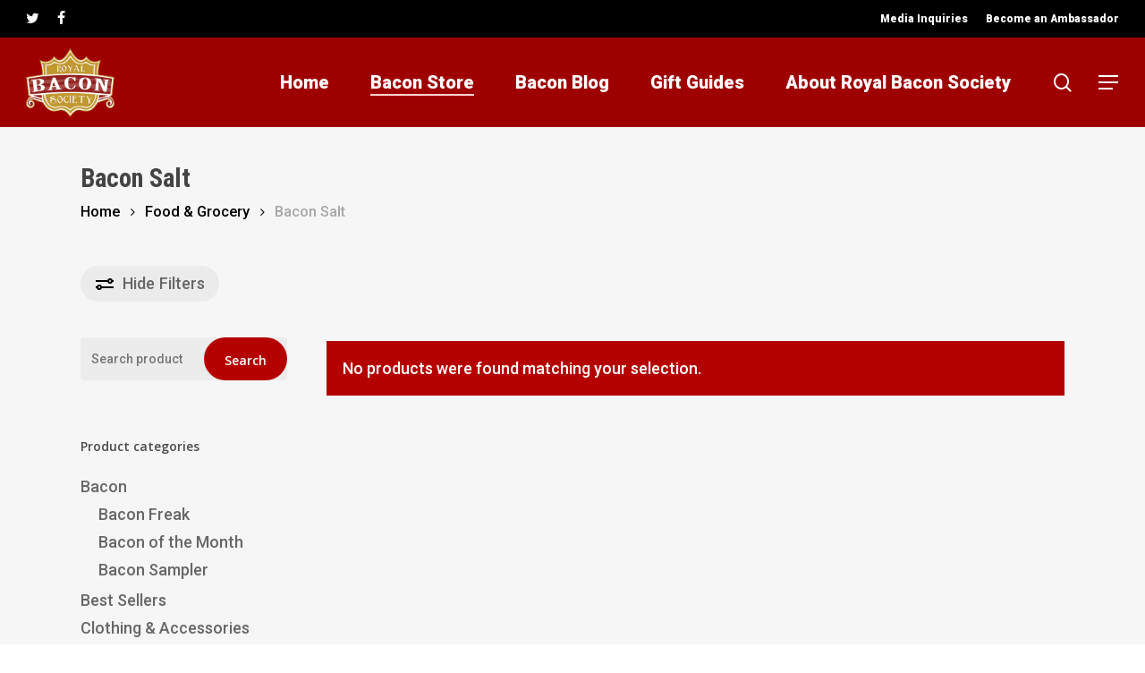

--- FILE ---
content_type: text/html; charset=UTF-8
request_url: https://www.royalbaconsociety.com/product-category/food-and-grocery/bacon-salt/
body_size: 22494
content:
<!doctype html>
<html lang="en-US" class="no-js">
<head>
	<meta charset="UTF-8">
	<meta name="viewport" content="width=device-width, initial-scale=1, maximum-scale=1, user-scalable=0" /><meta name='robots' content='index, follow, max-image-preview:large, max-snippet:-1, max-video-preview:-1' />
<meta name="dlm-version" content="4.7.76">			<!-- start/ frontend header/ WooZone -->
					<style type="text/css">
				.WooZone-price-info {
					font-size: 0.6em;
				}
				.woocommerce div.product p.price, .woocommerce div.product span.price {
					line-height: initial !important;
				}
			</style>
					<!-- end/ frontend header/ WooZone -->
		
	<!-- This site is optimized with the Yoast SEO plugin v19.7.2 - https://yoast.com/wordpress/plugins/seo/ -->
	<title>Bacon Bacon Salt - Royal Bacon Society</title><link rel="preload" as="style" href="https://fonts.googleapis.com/css?family=Open%20Sans%3A300%2C400%2C600%2C700%7CRoboto%3A900%2C500%7CRoboto%20Condensed%3A700&#038;subset=latin%2Clatin-ext,latin&#038;display=swap" /><link rel="stylesheet" href="https://fonts.googleapis.com/css?family=Open%20Sans%3A300%2C400%2C600%2C700%7CRoboto%3A900%2C500%7CRoboto%20Condensed%3A700&#038;subset=latin%2Clatin-ext,latin&#038;display=swap" media="print" onload="this.media='all'" /><noscript><link rel="stylesheet" href="https://fonts.googleapis.com/css?family=Open%20Sans%3A300%2C400%2C600%2C700%7CRoboto%3A900%2C500%7CRoboto%20Condensed%3A700&#038;subset=latin%2Clatin-ext,latin&#038;display=swap" /></noscript>
	<link rel="canonical" href="https://www.royalbaconsociety.com/product-category/food-and-grocery/bacon-salt/" />
	<meta property="og:locale" content="en_US" />
	<meta property="og:type" content="article" />
	<meta property="og:title" content="Bacon Bacon Salt - Royal Bacon Society" />
	<meta property="og:url" content="https://www.royalbaconsociety.com/product-category/food-and-grocery/bacon-salt/" />
	<meta property="og:site_name" content="Royal Bacon Society" />
	<script type="application/ld+json" class="yoast-schema-graph">{"@context":"https://schema.org","@graph":[{"@type":"CollectionPage","@id":"https://www.royalbaconsociety.com/product-category/food-and-grocery/bacon-salt/","url":"https://www.royalbaconsociety.com/product-category/food-and-grocery/bacon-salt/","name":"Bacon Bacon Salt - Royal Bacon Society","isPartOf":{"@id":"https://www.royalbaconsociety.com/#website"},"breadcrumb":{"@id":"https://www.royalbaconsociety.com/product-category/food-and-grocery/bacon-salt/#breadcrumb"},"inLanguage":"en-US"},{"@type":"BreadcrumbList","@id":"https://www.royalbaconsociety.com/product-category/food-and-grocery/bacon-salt/#breadcrumb","itemListElement":[{"@type":"ListItem","position":1,"name":"Home","item":"https://www.royalbaconsociety.com/"},{"@type":"ListItem","position":2,"name":"Food &amp; Grocery","item":"https://www.royalbaconsociety.com/product-category/food-and-grocery/"},{"@type":"ListItem","position":3,"name":"Bacon Salt"}]},{"@type":"WebSite","@id":"https://www.royalbaconsociety.com/#website","url":"https://www.royalbaconsociety.com/","name":"Royal Bacon Society","description":"Your source for all things Bacon!","potentialAction":[{"@type":"SearchAction","target":{"@type":"EntryPoint","urlTemplate":"https://www.royalbaconsociety.com/?s={search_term_string}"},"query-input":"required name=search_term_string"}],"inLanguage":"en-US"}]}</script>
	<!-- / Yoast SEO plugin. -->


<link rel='dns-prefetch' href='//fonts.googleapis.com' />
<link href='https://fonts.gstatic.com' crossorigin rel='preconnect' />
<link rel="alternate" type="application/rss+xml" title="Royal Bacon Society &raquo; Feed" href="https://www.royalbaconsociety.com/feed/" />
<link rel="alternate" type="application/rss+xml" title="Royal Bacon Society &raquo; Comments Feed" href="https://www.royalbaconsociety.com/comments/feed/" />
<link rel="alternate" type="application/rss+xml" title="Royal Bacon Society &raquo; Bacon Salt Category Feed" href="https://www.royalbaconsociety.com/product-category/food-and-grocery/bacon-salt/feed/" />
		<!-- This site uses the Google Analytics by MonsterInsights plugin v8.9.0 - Using Analytics tracking - https://www.monsterinsights.com/ -->
							<script
				src="//www.googletagmanager.com/gtag/js?id=UA-3794009-1"  data-cfasync="false" data-wpfc-render="false" type="text/javascript" async></script>
			<script data-cfasync="false" data-wpfc-render="false" type="text/javascript">
				var mi_version = '8.9.0';
				var mi_track_user = true;
				var mi_no_track_reason = '';
				
								var disableStrs = [
															'ga-disable-UA-3794009-1',
									];

				/* Function to detect opted out users */
				function __gtagTrackerIsOptedOut() {
					for (var index = 0; index < disableStrs.length; index++) {
						if (document.cookie.indexOf(disableStrs[index] + '=true') > -1) {
							return true;
						}
					}

					return false;
				}

				/* Disable tracking if the opt-out cookie exists. */
				if (__gtagTrackerIsOptedOut()) {
					for (var index = 0; index < disableStrs.length; index++) {
						window[disableStrs[index]] = true;
					}
				}

				/* Opt-out function */
				function __gtagTrackerOptout() {
					for (var index = 0; index < disableStrs.length; index++) {
						document.cookie = disableStrs[index] + '=true; expires=Thu, 31 Dec 2099 23:59:59 UTC; path=/';
						window[disableStrs[index]] = true;
					}
				}

				if ('undefined' === typeof gaOptout) {
					function gaOptout() {
						__gtagTrackerOptout();
					}
				}
								window.dataLayer = window.dataLayer || [];

				window.MonsterInsightsDualTracker = {
					helpers: {},
					trackers: {},
				};
				if (mi_track_user) {
					function __gtagDataLayer() {
						dataLayer.push(arguments);
					}

					function __gtagTracker(type, name, parameters) {
						if (!parameters) {
							parameters = {};
						}

						if (parameters.send_to) {
							__gtagDataLayer.apply(null, arguments);
							return;
						}

						if (type === 'event') {
							
														parameters.send_to = monsterinsights_frontend.ua;
							__gtagDataLayer(type, name, parameters);
													} else {
							__gtagDataLayer.apply(null, arguments);
						}
					}

					__gtagTracker('js', new Date());
					__gtagTracker('set', {
						'developer_id.dZGIzZG': true,
											});
															__gtagTracker('config', 'UA-3794009-1', {"forceSSL":"true","link_attribution":"true"} );
										window.gtag = __gtagTracker;										(function () {
						/* https://developers.google.com/analytics/devguides/collection/analyticsjs/ */
						/* ga and __gaTracker compatibility shim. */
						var noopfn = function () {
							return null;
						};
						var newtracker = function () {
							return new Tracker();
						};
						var Tracker = function () {
							return null;
						};
						var p = Tracker.prototype;
						p.get = noopfn;
						p.set = noopfn;
						p.send = function () {
							var args = Array.prototype.slice.call(arguments);
							args.unshift('send');
							__gaTracker.apply(null, args);
						};
						var __gaTracker = function () {
							var len = arguments.length;
							if (len === 0) {
								return;
							}
							var f = arguments[len - 1];
							if (typeof f !== 'object' || f === null || typeof f.hitCallback !== 'function') {
								if ('send' === arguments[0]) {
									var hitConverted, hitObject = false, action;
									if ('event' === arguments[1]) {
										if ('undefined' !== typeof arguments[3]) {
											hitObject = {
												'eventAction': arguments[3],
												'eventCategory': arguments[2],
												'eventLabel': arguments[4],
												'value': arguments[5] ? arguments[5] : 1,
											}
										}
									}
									if ('pageview' === arguments[1]) {
										if ('undefined' !== typeof arguments[2]) {
											hitObject = {
												'eventAction': 'page_view',
												'page_path': arguments[2],
											}
										}
									}
									if (typeof arguments[2] === 'object') {
										hitObject = arguments[2];
									}
									if (typeof arguments[5] === 'object') {
										Object.assign(hitObject, arguments[5]);
									}
									if ('undefined' !== typeof arguments[1].hitType) {
										hitObject = arguments[1];
										if ('pageview' === hitObject.hitType) {
											hitObject.eventAction = 'page_view';
										}
									}
									if (hitObject) {
										action = 'timing' === arguments[1].hitType ? 'timing_complete' : hitObject.eventAction;
										hitConverted = mapArgs(hitObject);
										__gtagTracker('event', action, hitConverted);
									}
								}
								return;
							}

							function mapArgs(args) {
								var arg, hit = {};
								var gaMap = {
									'eventCategory': 'event_category',
									'eventAction': 'event_action',
									'eventLabel': 'event_label',
									'eventValue': 'event_value',
									'nonInteraction': 'non_interaction',
									'timingCategory': 'event_category',
									'timingVar': 'name',
									'timingValue': 'value',
									'timingLabel': 'event_label',
									'page': 'page_path',
									'location': 'page_location',
									'title': 'page_title',
								};
								for (arg in args) {
																		if (!(!args.hasOwnProperty(arg) || !gaMap.hasOwnProperty(arg))) {
										hit[gaMap[arg]] = args[arg];
									} else {
										hit[arg] = args[arg];
									}
								}
								return hit;
							}

							try {
								f.hitCallback();
							} catch (ex) {
							}
						};
						__gaTracker.create = newtracker;
						__gaTracker.getByName = newtracker;
						__gaTracker.getAll = function () {
							return [];
						};
						__gaTracker.remove = noopfn;
						__gaTracker.loaded = true;
						window['__gaTracker'] = __gaTracker;
					})();
									} else {
										console.log("");
					(function () {
						function __gtagTracker() {
							return null;
						}

						window['__gtagTracker'] = __gtagTracker;
						window['gtag'] = __gtagTracker;
					})();
									}
			</script>
				<!-- / Google Analytics by MonsterInsights -->
		<style type="text/css">
img.wp-smiley,
img.emoji {
	display: inline !important;
	border: none !important;
	box-shadow: none !important;
	height: 1em !important;
	width: 1em !important;
	margin: 0 0.07em !important;
	vertical-align: -0.1em !important;
	background: none !important;
	padding: 0 !important;
}
</style>
	<link data-minify="1" rel='stylesheet' id='thickbox.css-css'  href='https://www.royalbaconsociety.com/wp-content/cache/min/1/wp-includes/js/thickbox/thickbox.css?ver=1664927858' type='text/css' media='all' />
<link rel='stylesheet' id='wp-block-library-css'  href='https://www.royalbaconsociety.com/wp-includes/css/dist/block-library/style.min.css?ver=6.0.2' type='text/css' media='all' />
<link data-minify="1" rel='stylesheet' id='wc-blocks-vendors-style-css'  href='https://www.royalbaconsociety.com/wp-content/cache/min/1/wp-content/plugins/woocommerce/packages/woocommerce-blocks/build/wc-blocks-vendors-style.css?ver=1664927858' type='text/css' media='all' />
<link data-minify="1" rel='stylesheet' id='wc-blocks-style-css'  href='https://www.royalbaconsociety.com/wp-content/cache/min/1/wp-content/plugins/woocommerce/packages/woocommerce-blocks/build/wc-blocks-style.css?ver=1664927858' type='text/css' media='all' />
<style id='global-styles-inline-css' type='text/css'>
body{--wp--preset--color--black: #000000;--wp--preset--color--cyan-bluish-gray: #abb8c3;--wp--preset--color--white: #ffffff;--wp--preset--color--pale-pink: #f78da7;--wp--preset--color--vivid-red: #cf2e2e;--wp--preset--color--luminous-vivid-orange: #ff6900;--wp--preset--color--luminous-vivid-amber: #fcb900;--wp--preset--color--light-green-cyan: #7bdcb5;--wp--preset--color--vivid-green-cyan: #00d084;--wp--preset--color--pale-cyan-blue: #8ed1fc;--wp--preset--color--vivid-cyan-blue: #0693e3;--wp--preset--color--vivid-purple: #9b51e0;--wp--preset--gradient--vivid-cyan-blue-to-vivid-purple: linear-gradient(135deg,rgba(6,147,227,1) 0%,rgb(155,81,224) 100%);--wp--preset--gradient--light-green-cyan-to-vivid-green-cyan: linear-gradient(135deg,rgb(122,220,180) 0%,rgb(0,208,130) 100%);--wp--preset--gradient--luminous-vivid-amber-to-luminous-vivid-orange: linear-gradient(135deg,rgba(252,185,0,1) 0%,rgba(255,105,0,1) 100%);--wp--preset--gradient--luminous-vivid-orange-to-vivid-red: linear-gradient(135deg,rgba(255,105,0,1) 0%,rgb(207,46,46) 100%);--wp--preset--gradient--very-light-gray-to-cyan-bluish-gray: linear-gradient(135deg,rgb(238,238,238) 0%,rgb(169,184,195) 100%);--wp--preset--gradient--cool-to-warm-spectrum: linear-gradient(135deg,rgb(74,234,220) 0%,rgb(151,120,209) 20%,rgb(207,42,186) 40%,rgb(238,44,130) 60%,rgb(251,105,98) 80%,rgb(254,248,76) 100%);--wp--preset--gradient--blush-light-purple: linear-gradient(135deg,rgb(255,206,236) 0%,rgb(152,150,240) 100%);--wp--preset--gradient--blush-bordeaux: linear-gradient(135deg,rgb(254,205,165) 0%,rgb(254,45,45) 50%,rgb(107,0,62) 100%);--wp--preset--gradient--luminous-dusk: linear-gradient(135deg,rgb(255,203,112) 0%,rgb(199,81,192) 50%,rgb(65,88,208) 100%);--wp--preset--gradient--pale-ocean: linear-gradient(135deg,rgb(255,245,203) 0%,rgb(182,227,212) 50%,rgb(51,167,181) 100%);--wp--preset--gradient--electric-grass: linear-gradient(135deg,rgb(202,248,128) 0%,rgb(113,206,126) 100%);--wp--preset--gradient--midnight: linear-gradient(135deg,rgb(2,3,129) 0%,rgb(40,116,252) 100%);--wp--preset--duotone--dark-grayscale: url('#wp-duotone-dark-grayscale');--wp--preset--duotone--grayscale: url('#wp-duotone-grayscale');--wp--preset--duotone--purple-yellow: url('#wp-duotone-purple-yellow');--wp--preset--duotone--blue-red: url('#wp-duotone-blue-red');--wp--preset--duotone--midnight: url('#wp-duotone-midnight');--wp--preset--duotone--magenta-yellow: url('#wp-duotone-magenta-yellow');--wp--preset--duotone--purple-green: url('#wp-duotone-purple-green');--wp--preset--duotone--blue-orange: url('#wp-duotone-blue-orange');--wp--preset--font-size--small: 13px;--wp--preset--font-size--medium: 20px;--wp--preset--font-size--large: 36px;--wp--preset--font-size--x-large: 42px;}.has-black-color{color: var(--wp--preset--color--black) !important;}.has-cyan-bluish-gray-color{color: var(--wp--preset--color--cyan-bluish-gray) !important;}.has-white-color{color: var(--wp--preset--color--white) !important;}.has-pale-pink-color{color: var(--wp--preset--color--pale-pink) !important;}.has-vivid-red-color{color: var(--wp--preset--color--vivid-red) !important;}.has-luminous-vivid-orange-color{color: var(--wp--preset--color--luminous-vivid-orange) !important;}.has-luminous-vivid-amber-color{color: var(--wp--preset--color--luminous-vivid-amber) !important;}.has-light-green-cyan-color{color: var(--wp--preset--color--light-green-cyan) !important;}.has-vivid-green-cyan-color{color: var(--wp--preset--color--vivid-green-cyan) !important;}.has-pale-cyan-blue-color{color: var(--wp--preset--color--pale-cyan-blue) !important;}.has-vivid-cyan-blue-color{color: var(--wp--preset--color--vivid-cyan-blue) !important;}.has-vivid-purple-color{color: var(--wp--preset--color--vivid-purple) !important;}.has-black-background-color{background-color: var(--wp--preset--color--black) !important;}.has-cyan-bluish-gray-background-color{background-color: var(--wp--preset--color--cyan-bluish-gray) !important;}.has-white-background-color{background-color: var(--wp--preset--color--white) !important;}.has-pale-pink-background-color{background-color: var(--wp--preset--color--pale-pink) !important;}.has-vivid-red-background-color{background-color: var(--wp--preset--color--vivid-red) !important;}.has-luminous-vivid-orange-background-color{background-color: var(--wp--preset--color--luminous-vivid-orange) !important;}.has-luminous-vivid-amber-background-color{background-color: var(--wp--preset--color--luminous-vivid-amber) !important;}.has-light-green-cyan-background-color{background-color: var(--wp--preset--color--light-green-cyan) !important;}.has-vivid-green-cyan-background-color{background-color: var(--wp--preset--color--vivid-green-cyan) !important;}.has-pale-cyan-blue-background-color{background-color: var(--wp--preset--color--pale-cyan-blue) !important;}.has-vivid-cyan-blue-background-color{background-color: var(--wp--preset--color--vivid-cyan-blue) !important;}.has-vivid-purple-background-color{background-color: var(--wp--preset--color--vivid-purple) !important;}.has-black-border-color{border-color: var(--wp--preset--color--black) !important;}.has-cyan-bluish-gray-border-color{border-color: var(--wp--preset--color--cyan-bluish-gray) !important;}.has-white-border-color{border-color: var(--wp--preset--color--white) !important;}.has-pale-pink-border-color{border-color: var(--wp--preset--color--pale-pink) !important;}.has-vivid-red-border-color{border-color: var(--wp--preset--color--vivid-red) !important;}.has-luminous-vivid-orange-border-color{border-color: var(--wp--preset--color--luminous-vivid-orange) !important;}.has-luminous-vivid-amber-border-color{border-color: var(--wp--preset--color--luminous-vivid-amber) !important;}.has-light-green-cyan-border-color{border-color: var(--wp--preset--color--light-green-cyan) !important;}.has-vivid-green-cyan-border-color{border-color: var(--wp--preset--color--vivid-green-cyan) !important;}.has-pale-cyan-blue-border-color{border-color: var(--wp--preset--color--pale-cyan-blue) !important;}.has-vivid-cyan-blue-border-color{border-color: var(--wp--preset--color--vivid-cyan-blue) !important;}.has-vivid-purple-border-color{border-color: var(--wp--preset--color--vivid-purple) !important;}.has-vivid-cyan-blue-to-vivid-purple-gradient-background{background: var(--wp--preset--gradient--vivid-cyan-blue-to-vivid-purple) !important;}.has-light-green-cyan-to-vivid-green-cyan-gradient-background{background: var(--wp--preset--gradient--light-green-cyan-to-vivid-green-cyan) !important;}.has-luminous-vivid-amber-to-luminous-vivid-orange-gradient-background{background: var(--wp--preset--gradient--luminous-vivid-amber-to-luminous-vivid-orange) !important;}.has-luminous-vivid-orange-to-vivid-red-gradient-background{background: var(--wp--preset--gradient--luminous-vivid-orange-to-vivid-red) !important;}.has-very-light-gray-to-cyan-bluish-gray-gradient-background{background: var(--wp--preset--gradient--very-light-gray-to-cyan-bluish-gray) !important;}.has-cool-to-warm-spectrum-gradient-background{background: var(--wp--preset--gradient--cool-to-warm-spectrum) !important;}.has-blush-light-purple-gradient-background{background: var(--wp--preset--gradient--blush-light-purple) !important;}.has-blush-bordeaux-gradient-background{background: var(--wp--preset--gradient--blush-bordeaux) !important;}.has-luminous-dusk-gradient-background{background: var(--wp--preset--gradient--luminous-dusk) !important;}.has-pale-ocean-gradient-background{background: var(--wp--preset--gradient--pale-ocean) !important;}.has-electric-grass-gradient-background{background: var(--wp--preset--gradient--electric-grass) !important;}.has-midnight-gradient-background{background: var(--wp--preset--gradient--midnight) !important;}.has-small-font-size{font-size: var(--wp--preset--font-size--small) !important;}.has-medium-font-size{font-size: var(--wp--preset--font-size--medium) !important;}.has-large-font-size{font-size: var(--wp--preset--font-size--large) !important;}.has-x-large-font-size{font-size: var(--wp--preset--font-size--x-large) !important;}
</style>
<link data-minify="1" rel='stylesheet' id='woocommerce-layout-css'  href='https://www.royalbaconsociety.com/wp-content/cache/min/1/wp-content/plugins/woocommerce/assets/css/woocommerce-layout.css?ver=1664927858' type='text/css' media='all' />
<link data-minify="1" rel='stylesheet' id='woocommerce-smallscreen-css'  href='https://www.royalbaconsociety.com/wp-content/cache/min/1/wp-content/plugins/woocommerce/assets/css/woocommerce-smallscreen.css?ver=1664927858' type='text/css' media='only screen and (max-width: 768px)' />
<link data-minify="1" rel='stylesheet' id='woocommerce-general-css'  href='https://www.royalbaconsociety.com/wp-content/cache/min/1/wp-content/plugins/woocommerce/assets/css/woocommerce.css?ver=1664927858' type='text/css' media='all' />
<style id='woocommerce-inline-inline-css' type='text/css'>
.woocommerce form .form-row .required { visibility: visible; }
</style>
<link data-minify="1" rel='stylesheet' id='WooZone-frontend-style-css'  href='https://www.royalbaconsociety.com/wp-content/cache/min/1/wp-content/plugins/woozone/lib/frontend/css/frontend.css?ver=1664927858' type='text/css' media='all' />
<link data-minify="1" rel='stylesheet' id='font-awesome-css'  href='https://www.royalbaconsociety.com/wp-content/cache/min/1/wp-content/themes/salient/css/font-awesome-legacy.min.css?ver=1664927858' type='text/css' media='all' />
<link data-minify="1" rel='stylesheet' id='salient-grid-system-css'  href='https://www.royalbaconsociety.com/wp-content/cache/min/1/wp-content/themes/salient/css/build/grid-system.css?ver=1664927858' type='text/css' media='all' />
<link data-minify="1" rel='stylesheet' id='main-styles-css'  href='https://www.royalbaconsociety.com/wp-content/cache/min/1/wp-content/themes/salient/css/build/style.css?ver=1664927858' type='text/css' media='all' />
<link data-minify="1" rel='stylesheet' id='nectar-header-secondary-nav-css'  href='https://www.royalbaconsociety.com/wp-content/cache/min/1/wp-content/themes/salient/css/build/header/header-secondary-nav.css?ver=1664927858' type='text/css' media='all' />

<link data-minify="1" rel='stylesheet' id='nectar-blog-standard-featured-left-css'  href='https://www.royalbaconsociety.com/wp-content/cache/min/1/wp-content/themes/salient/css/build/blog/standard-featured-left.css?ver=1664927858' type='text/css' media='all' />
<link data-minify="1" rel='stylesheet' id='responsive-css'  href='https://www.royalbaconsociety.com/wp-content/cache/min/1/wp-content/themes/salient/css/build/responsive.css?ver=1664927858' type='text/css' media='all' />
<link data-minify="1" rel='stylesheet' id='nectar-product-style-classic-css'  href='https://www.royalbaconsociety.com/wp-content/cache/min/1/wp-content/themes/salient/css/build/third-party/woocommerce/product-style-classic.css?ver=1664927858' type='text/css' media='all' />
<link data-minify="1" rel='stylesheet' id='woocommerce-css'  href='https://www.royalbaconsociety.com/wp-content/cache/min/1/wp-content/themes/salient/css/build/woocommerce.css?ver=1664927859' type='text/css' media='all' />
<link data-minify="1" rel='stylesheet' id='skin-material-css'  href='https://www.royalbaconsociety.com/wp-content/cache/min/1/wp-content/themes/salient/css/build/skin-material.css?ver=1664927859' type='text/css' media='all' />
<link data-minify="1" rel='stylesheet' id='salient-wp-menu-dynamic-css'  href='https://www.royalbaconsociety.com/wp-content/cache/min/1/wp-content/uploads/salient/menu-dynamic.css?ver=1664927859' type='text/css' media='all' />
<link data-minify="1" rel='stylesheet' id='nectar-widget-posts-css'  href='https://www.royalbaconsociety.com/wp-content/cache/min/1/wp-content/themes/salient/css/build/elements/widget-nectar-posts.css?ver=1664927859' type='text/css' media='all' />
<link data-minify="1" rel='stylesheet' id='WooZoneProducts-css'  href='https://www.royalbaconsociety.com/wp-content/cache/min/1/wp-content/plugins/woozone/modules/product_in_post/style.css?ver=1664927859' type='text/css' media='all' />
<link data-minify="1" rel='stylesheet' id='dynamic-css-css'  href='https://www.royalbaconsociety.com/wp-content/cache/min/1/wp-content/themes/salient/css/salient-dynamic-styles.css?ver=1664927859' type='text/css' media='all' />
<style id='dynamic-css-inline-css' type='text/css'>
@media only screen and (min-width:1000px){body #ajax-content-wrap.no-scroll{min-height:calc(100vh - 142px);height:calc(100vh - 142px)!important;}}@media only screen and (min-width:1000px){#page-header-wrap.fullscreen-header,#page-header-wrap.fullscreen-header #page-header-bg,html:not(.nectar-box-roll-loaded) .nectar-box-roll > #page-header-bg.fullscreen-header,.nectar_fullscreen_zoom_recent_projects,#nectar_fullscreen_rows:not(.afterLoaded) > div{height:calc(100vh - 141px);}.wpb_row.vc_row-o-full-height.top-level,.wpb_row.vc_row-o-full-height.top-level > .col.span_12{min-height:calc(100vh - 141px);}html:not(.nectar-box-roll-loaded) .nectar-box-roll > #page-header-bg.fullscreen-header{top:142px;}.nectar-slider-wrap[data-fullscreen="true"]:not(.loaded),.nectar-slider-wrap[data-fullscreen="true"]:not(.loaded) .swiper-container{height:calc(100vh - 140px)!important;}.admin-bar .nectar-slider-wrap[data-fullscreen="true"]:not(.loaded),.admin-bar .nectar-slider-wrap[data-fullscreen="true"]:not(.loaded) .swiper-container{height:calc(100vh - 140px - 32px)!important;}}@media only screen and (max-width:999px){.using-mobile-browser #nectar_fullscreen_rows:not(.afterLoaded):not([data-mobile-disable="on"]) > div{height:calc(100vh - 156px);}.using-mobile-browser .wpb_row.vc_row-o-full-height.top-level,.using-mobile-browser .wpb_row.vc_row-o-full-height.top-level > .col.span_12,[data-permanent-transparent="1"].using-mobile-browser .wpb_row.vc_row-o-full-height.top-level,[data-permanent-transparent="1"].using-mobile-browser .wpb_row.vc_row-o-full-height.top-level > .col.span_12{min-height:calc(100vh - 156px);}html:not(.nectar-box-roll-loaded) .nectar-box-roll > #page-header-bg.fullscreen-header,.nectar_fullscreen_zoom_recent_projects,.nectar-slider-wrap[data-fullscreen="true"]:not(.loaded),.nectar-slider-wrap[data-fullscreen="true"]:not(.loaded) .swiper-container,#nectar_fullscreen_rows:not(.afterLoaded):not([data-mobile-disable="on"]) > div{height:calc(100vh - 103px);}.wpb_row.vc_row-o-full-height.top-level,.wpb_row.vc_row-o-full-height.top-level > .col.span_12{min-height:calc(100vh - 103px);}body[data-transparent-header="false"] #ajax-content-wrap.no-scroll{min-height:calc(100vh - 103px);height:calc(100vh - 103px);}}.post-type-archive-product.woocommerce .container-wrap,.tax-product_cat.woocommerce .container-wrap{background-color:#f6f6f6;}.woocommerce.single-product #single-meta{position:relative!important;top:0!important;margin:0;left:8px;height:auto;}.woocommerce.single-product #single-meta:after{display:block;content:" ";clear:both;height:1px;}.woocommerce ul.products li.product.material,.woocommerce-page ul.products li.product.material{background-color:#ffffff;}.woocommerce ul.products li.product.minimal .product-wrap,.woocommerce ul.products li.product.minimal .background-color-expand,.woocommerce-page ul.products li.product.minimal .product-wrap,.woocommerce-page ul.products li.product.minimal .background-color-expand{background-color:#ffffff;}.screen-reader-text,.nectar-skip-to-content:not(:focus){border:0;clip:rect(1px,1px,1px,1px);clip-path:inset(50%);height:1px;margin:-1px;overflow:hidden;padding:0;position:absolute!important;width:1px;word-wrap:normal!important;}
</style>
<link rel='stylesheet' id='salient-child-style-css'  href='https://www.royalbaconsociety.com/wp-content/themes/salient-child/style.css?ver=14.0.7' type='text/css' media='all' />

<script type='text/javascript' src='https://www.royalbaconsociety.com/wp-includes/js/jquery/jquery.min.js?ver=3.6.0' id='jquery-core-js'></script>
<script type='text/javascript' src='https://www.royalbaconsociety.com/wp-includes/js/jquery/jquery-migrate.min.js?ver=3.3.2' id='jquery-migrate-js'></script>
<script type='text/javascript' src='https://www.royalbaconsociety.com/wp-content/plugins/google-analytics-for-wordpress/assets/js/frontend-gtag.min.js?ver=8.9.0' id='monsterinsights-frontend-script-js'></script>
<script data-cfasync="false" data-wpfc-render="false" type="text/javascript" id='monsterinsights-frontend-script-js-extra'>/* <![CDATA[ */
var monsterinsights_frontend = {"js_events_tracking":"true","download_extensions":"doc,pdf,ppt,zip,xls,docx,pptx,xlsx","inbound_paths":"[{\"path\":\"\\\/go\\\/\",\"label\":\"affiliate\"},{\"path\":\"\\\/recommend\\\/\",\"label\":\"affiliate\"}]","home_url":"https:\/\/www.royalbaconsociety.com","hash_tracking":"false","ua":"UA-3794009-1","v4_id":""};/* ]]> */
</script>
<script type='text/javascript' src='https://www.royalbaconsociety.com/wp-content/plugins/woocommerce/assets/js/jquery-blockui/jquery.blockUI.min.js?ver=2.7.0-wc.6.9.4' id='jquery-blockui-js'></script>
<script type='text/javascript' id='wc-add-to-cart-js-extra'>
/* <![CDATA[ */
var wc_add_to_cart_params = {"ajax_url":"\/wp-admin\/admin-ajax.php","wc_ajax_url":"\/?wc-ajax=%%endpoint%%","i18n_view_cart":"View cart","cart_url":"https:\/\/www.royalbaconsociety.com","is_cart":"","cart_redirect_after_add":"no"};
/* ]]> */
</script>
<script type='text/javascript' src='https://www.royalbaconsociety.com/wp-content/plugins/woocommerce/assets/js/frontend/add-to-cart.min.js?ver=6.9.4' id='wc-add-to-cart-js'></script>
<script type='text/javascript' id='WooZone-frontend-script-js-extra'>
/* <![CDATA[ */
var woozone_vars = {"ajax_url":"https:\/\/www.royalbaconsociety.com\/wp-admin\/admin-ajax.php","checkout_url":"https:\/\/www.royalbaconsociety.com","lang":{"loading":"Loading...","closing":"Closing...","saving":"Saving...","updating":"Updating...","amzcart_checkout":"checkout done","amzcart_cancel":"canceled","amzcart_checkout_msg":"all good","amzcart_cancel_msg":"You must check or cancel all amazon shops!","available_yes":"available","available_no":"not available","load_cross_sell_box":"Frequently Bought Together Loading..."}};
/* ]]> */
</script>
<script data-minify="1" type='text/javascript' src='https://www.royalbaconsociety.com/wp-content/cache/min/1/wp-content/plugins/woozone/lib/frontend/js/frontend.js?ver=1664927859' id='WooZone-frontend-script-js'></script>
<script data-minify="1" type='text/javascript' src='https://www.royalbaconsociety.com/wp-content/cache/min/1/wp-content/plugins/js_composer_salient/assets/js/vendors/woocommerce-add-to-cart.js?ver=1664927859' id='vc_woocommerce-add-to-cart-js-js'></script>
<script type='text/javascript' id='nectar-product-filters-display-js-extra'>
/* <![CDATA[ */
var nectarProductFilterOptions = {"startingState":"open"};
/* ]]> */
</script>
<script data-minify="1" type='text/javascript' src='https://www.royalbaconsociety.com/wp-content/cache/min/1/wp-content/themes/salient/js/build/nectar-product-filters-display.js?ver=1664927917' id='nectar-product-filters-display-js'></script>
<link rel="https://api.w.org/" href="https://www.royalbaconsociety.com/wp-json/" /><link rel="alternate" type="application/json" href="https://www.royalbaconsociety.com/wp-json/wp/v2/product_cat/6249" /><link rel="EditURI" type="application/rsd+xml" title="RSD" href="https://www.royalbaconsociety.com/xmlrpc.php?rsd" />
<link rel="wlwmanifest" type="application/wlwmanifest+xml" href="https://www.royalbaconsociety.com/wp-includes/wlwmanifest.xml" /> 
<meta name="generator" content="WordPress 6.0.2" />
<meta name="generator" content="WooCommerce 6.9.4" />
<script type="text/javascript"> var root = document.getElementsByTagName( "html" )[0]; root.setAttribute( "class", "js" ); </script><script async src="https://pagead2.googlesyndication.com/pagead/js/adsbygoogle.js?client=ca-pub-8962656274236696"
     crossorigin="anonymous"></script>

<meta name="google-site-verification" content="oFP70f1gGV90T5u67TM0sE8ACyeb5hDGOX5ZuUGH0mw" />	<noscript><style>.woocommerce-product-gallery{ opacity: 1 !important; }</style></noscript>
	<meta name="generator" content="Powered by WPBakery Page Builder - drag and drop page builder for WordPress."/>
<style type="text/css">.broken_link, a.broken_link {
	text-decoration: line-through;
}</style><link rel="icon" href="https://www.royalbaconsociety.com/wp-content/uploads/2016/01/cropped-royal-bacon-society-favicon-50x50.png" sizes="32x32" />
<link rel="icon" href="https://www.royalbaconsociety.com/wp-content/uploads/2016/01/cropped-royal-bacon-society-favicon-192x192.png" sizes="192x192" />
<link rel="apple-touch-icon" href="https://www.royalbaconsociety.com/wp-content/uploads/2016/01/cropped-royal-bacon-society-favicon-192x192.png" />
<meta name="msapplication-TileImage" content="https://www.royalbaconsociety.com/wp-content/uploads/2016/01/cropped-royal-bacon-society-favicon-440x440.png" />
<noscript><style> .wpb_animate_when_almost_visible { opacity: 1; }</style></noscript><noscript><style id="rocket-lazyload-nojs-css">.rll-youtube-player, [data-lazy-src]{display:none !important;}</style></noscript></head><body class="archive tax-product_cat term-bacon-salt term-6249 theme-salient woocommerce woocommerce-page woocommerce-no-js material wpb-js-composer js-comp-ver-6.7.1 vc_responsive" data-footer-reveal="false" data-footer-reveal-shadow="none" data-header-format="default" data-body-border="off" data-boxed-style="" data-header-breakpoint="1000" data-dropdown-style="minimal" data-cae="easeOutCubic" data-cad="750" data-megamenu-width="contained" data-aie="slide-down" data-ls="fancybox" data-apte="standard" data-hhun="0" data-fancy-form-rcs="default" data-form-style="default" data-form-submit="regular" data-is="minimal" data-button-style="rounded" data-user-account-button="false" data-flex-cols="true" data-col-gap="default" data-header-inherit-rc="false" data-header-search="true" data-animated-anchors="true" data-ajax-transitions="false" data-full-width-header="true" data-slide-out-widget-area="true" data-slide-out-widget-area-style="slide-out-from-right" data-user-set-ocm="1" data-loading-animation="none" data-bg-header="false" data-responsive="1" data-ext-responsive="true" data-ext-padding="90" data-header-resize="1" data-header-color="custom" data-transparent-header="false" data-cart="false" data-remove-m-parallax="" data-remove-m-video-bgs="" data-m-animate="0" data-force-header-trans-color="light" data-smooth-scrolling="0" data-permanent-transparent="false" >
	
	<script type="text/javascript">
	 (function(window, document) {

		 if(navigator.userAgent.match(/(Android|iPod|iPhone|iPad|BlackBerry|IEMobile|Opera Mini)/)) {
			 document.body.className += " using-mobile-browser mobile ";
		 }

		 if( !("ontouchstart" in window) ) {

			 var body = document.querySelector("body");
			 var winW = window.innerWidth;
			 var bodyW = body.clientWidth;

			 if (winW > bodyW + 4) {
				 body.setAttribute("style", "--scroll-bar-w: " + (winW - bodyW - 4) + "px");
			 } else {
				 body.setAttribute("style", "--scroll-bar-w: 0px");
			 }
		 }

	 })(window, document);
   </script><svg xmlns="http://www.w3.org/2000/svg" viewBox="0 0 0 0" width="0" height="0" focusable="false" role="none" style="visibility: hidden; position: absolute; left: -9999px; overflow: hidden;" ><defs><filter id="wp-duotone-dark-grayscale"><feColorMatrix color-interpolation-filters="sRGB" type="matrix" values=" .299 .587 .114 0 0 .299 .587 .114 0 0 .299 .587 .114 0 0 .299 .587 .114 0 0 " /><feComponentTransfer color-interpolation-filters="sRGB" ><feFuncR type="table" tableValues="0 0.49803921568627" /><feFuncG type="table" tableValues="0 0.49803921568627" /><feFuncB type="table" tableValues="0 0.49803921568627" /><feFuncA type="table" tableValues="1 1" /></feComponentTransfer><feComposite in2="SourceGraphic" operator="in" /></filter></defs></svg><svg xmlns="http://www.w3.org/2000/svg" viewBox="0 0 0 0" width="0" height="0" focusable="false" role="none" style="visibility: hidden; position: absolute; left: -9999px; overflow: hidden;" ><defs><filter id="wp-duotone-grayscale"><feColorMatrix color-interpolation-filters="sRGB" type="matrix" values=" .299 .587 .114 0 0 .299 .587 .114 0 0 .299 .587 .114 0 0 .299 .587 .114 0 0 " /><feComponentTransfer color-interpolation-filters="sRGB" ><feFuncR type="table" tableValues="0 1" /><feFuncG type="table" tableValues="0 1" /><feFuncB type="table" tableValues="0 1" /><feFuncA type="table" tableValues="1 1" /></feComponentTransfer><feComposite in2="SourceGraphic" operator="in" /></filter></defs></svg><svg xmlns="http://www.w3.org/2000/svg" viewBox="0 0 0 0" width="0" height="0" focusable="false" role="none" style="visibility: hidden; position: absolute; left: -9999px; overflow: hidden;" ><defs><filter id="wp-duotone-purple-yellow"><feColorMatrix color-interpolation-filters="sRGB" type="matrix" values=" .299 .587 .114 0 0 .299 .587 .114 0 0 .299 .587 .114 0 0 .299 .587 .114 0 0 " /><feComponentTransfer color-interpolation-filters="sRGB" ><feFuncR type="table" tableValues="0.54901960784314 0.98823529411765" /><feFuncG type="table" tableValues="0 1" /><feFuncB type="table" tableValues="0.71764705882353 0.25490196078431" /><feFuncA type="table" tableValues="1 1" /></feComponentTransfer><feComposite in2="SourceGraphic" operator="in" /></filter></defs></svg><svg xmlns="http://www.w3.org/2000/svg" viewBox="0 0 0 0" width="0" height="0" focusable="false" role="none" style="visibility: hidden; position: absolute; left: -9999px; overflow: hidden;" ><defs><filter id="wp-duotone-blue-red"><feColorMatrix color-interpolation-filters="sRGB" type="matrix" values=" .299 .587 .114 0 0 .299 .587 .114 0 0 .299 .587 .114 0 0 .299 .587 .114 0 0 " /><feComponentTransfer color-interpolation-filters="sRGB" ><feFuncR type="table" tableValues="0 1" /><feFuncG type="table" tableValues="0 0.27843137254902" /><feFuncB type="table" tableValues="0.5921568627451 0.27843137254902" /><feFuncA type="table" tableValues="1 1" /></feComponentTransfer><feComposite in2="SourceGraphic" operator="in" /></filter></defs></svg><svg xmlns="http://www.w3.org/2000/svg" viewBox="0 0 0 0" width="0" height="0" focusable="false" role="none" style="visibility: hidden; position: absolute; left: -9999px; overflow: hidden;" ><defs><filter id="wp-duotone-midnight"><feColorMatrix color-interpolation-filters="sRGB" type="matrix" values=" .299 .587 .114 0 0 .299 .587 .114 0 0 .299 .587 .114 0 0 .299 .587 .114 0 0 " /><feComponentTransfer color-interpolation-filters="sRGB" ><feFuncR type="table" tableValues="0 0" /><feFuncG type="table" tableValues="0 0.64705882352941" /><feFuncB type="table" tableValues="0 1" /><feFuncA type="table" tableValues="1 1" /></feComponentTransfer><feComposite in2="SourceGraphic" operator="in" /></filter></defs></svg><svg xmlns="http://www.w3.org/2000/svg" viewBox="0 0 0 0" width="0" height="0" focusable="false" role="none" style="visibility: hidden; position: absolute; left: -9999px; overflow: hidden;" ><defs><filter id="wp-duotone-magenta-yellow"><feColorMatrix color-interpolation-filters="sRGB" type="matrix" values=" .299 .587 .114 0 0 .299 .587 .114 0 0 .299 .587 .114 0 0 .299 .587 .114 0 0 " /><feComponentTransfer color-interpolation-filters="sRGB" ><feFuncR type="table" tableValues="0.78039215686275 1" /><feFuncG type="table" tableValues="0 0.94901960784314" /><feFuncB type="table" tableValues="0.35294117647059 0.47058823529412" /><feFuncA type="table" tableValues="1 1" /></feComponentTransfer><feComposite in2="SourceGraphic" operator="in" /></filter></defs></svg><svg xmlns="http://www.w3.org/2000/svg" viewBox="0 0 0 0" width="0" height="0" focusable="false" role="none" style="visibility: hidden; position: absolute; left: -9999px; overflow: hidden;" ><defs><filter id="wp-duotone-purple-green"><feColorMatrix color-interpolation-filters="sRGB" type="matrix" values=" .299 .587 .114 0 0 .299 .587 .114 0 0 .299 .587 .114 0 0 .299 .587 .114 0 0 " /><feComponentTransfer color-interpolation-filters="sRGB" ><feFuncR type="table" tableValues="0.65098039215686 0.40392156862745" /><feFuncG type="table" tableValues="0 1" /><feFuncB type="table" tableValues="0.44705882352941 0.4" /><feFuncA type="table" tableValues="1 1" /></feComponentTransfer><feComposite in2="SourceGraphic" operator="in" /></filter></defs></svg><svg xmlns="http://www.w3.org/2000/svg" viewBox="0 0 0 0" width="0" height="0" focusable="false" role="none" style="visibility: hidden; position: absolute; left: -9999px; overflow: hidden;" ><defs><filter id="wp-duotone-blue-orange"><feColorMatrix color-interpolation-filters="sRGB" type="matrix" values=" .299 .587 .114 0 0 .299 .587 .114 0 0 .299 .587 .114 0 0 .299 .587 .114 0 0 " /><feComponentTransfer color-interpolation-filters="sRGB" ><feFuncR type="table" tableValues="0.098039215686275 1" /><feFuncG type="table" tableValues="0 0.66274509803922" /><feFuncB type="table" tableValues="0.84705882352941 0.41960784313725" /><feFuncA type="table" tableValues="1 1" /></feComponentTransfer><feComposite in2="SourceGraphic" operator="in" /></filter></defs></svg><a href="#ajax-content-wrap" class="nectar-skip-to-content">Skip to main content</a><div class="ocm-effect-wrap"><div class="ocm-effect-wrap-inner">	
	<div id="header-space"  data-header-mobile-fixed='1'></div> 
	
		<div id="header-outer" data-has-menu="true" data-has-buttons="yes" data-header-button_style="default" data-using-pr-menu="false" data-mobile-fixed="1" data-ptnm="false" data-lhe="animated_underline" data-user-set-bg="#9e0000" data-format="default" data-permanent-transparent="false" data-megamenu-rt="0" data-remove-fixed="0" data-header-resize="1" data-cart="false" data-transparency-option="0" data-box-shadow="large" data-shrink-num="6" data-using-secondary="1" data-using-logo="1" data-logo-height="80" data-m-logo-height="80" data-padding="10" data-full-width="true" data-condense="false" >
			
	<div id="header-secondary-outer" class="default" data-mobile="default" data-remove-fixed="0" data-lhe="animated_underline" data-secondary-text="false" data-full-width="true" data-mobile-fixed="1" data-permanent-transparent="false" >
		<div class="container">
			<nav>
				<ul id="social"><li><a target="_blank" rel="noopener nofollow" href="https://mobile.twitter.com/baconsociety" class="external"><span class="screen-reader-text">twitter</span><i class="fa fa-twitter" aria-hidden="true"></i> </a></li><li><a target="_blank" rel="noopener nofollow" href="https://www.facebook.com/Royal-Bacon-Society-75394836444" class="external"><span class="screen-reader-text">facebook</span><i class="fa fa-facebook" aria-hidden="true"></i> </a></li></ul>					<ul class="sf-menu">
						<li id="menu-item-2570" class="menu-item menu-item-type-post_type menu-item-object-page nectar-regular-menu-item menu-item-2570"><a href="https://www.royalbaconsociety.com/media/"><span class="menu-title-text">Media Inquiries</span></a></li>
<li id="menu-item-6302" class="menu-item menu-item-type-post_type menu-item-object-page nectar-regular-menu-item menu-item-6302"><a href="https://www.royalbaconsociety.com/ambassador/"><span class="menu-title-text">Become an Ambassador</span></a></li>
					</ul>
									
			</nav>
		</div>
	</div>
	

<div id="search-outer" class="nectar">
	<div id="search">
		<div class="container">
			 <div id="search-box">
				 <div class="inner-wrap">
					 <div class="col span_12">
						  <form role="search" action="https://www.royalbaconsociety.com/" method="GET">
														 <input type="text" name="s"  value="" aria-label="Search" placeholder="Search" />
							 
						<span>Hit enter to search or ESC to close</span>
												</form>
					</div><!--/span_12-->
				</div><!--/inner-wrap-->
			 </div><!--/search-box-->
			 <div id="close"><a href="#"><span class="screen-reader-text">Close Search</span>
				<span class="close-wrap"> <span class="close-line close-line1"></span> <span class="close-line close-line2"></span> </span>				 </a></div>
		 </div><!--/container-->
	</div><!--/search-->
</div><!--/search-outer-->

<header id="top">
	<div class="container">
		<div class="row">
			<div class="col span_3">
								<a id="logo" href="https://www.royalbaconsociety.com" data-supplied-ml-starting-dark="false" data-supplied-ml-starting="false" data-supplied-ml="false" >
					<img class="stnd skip-lazy dark-version" width="152" height="120" alt="Royal Bacon Society" src="https://www.royalbaconsociety.com/wp-content/uploads/2016/01/royal-bacon-society-web-logo.png"  />				</a>
							</div><!--/span_3-->

			<div class="col span_9 col_last">
									<div class="nectar-mobile-only mobile-header"><div class="inner"></div></div>
									<a class="mobile-search" href="#searchbox"><span class="nectar-icon icon-salient-search" aria-hidden="true"></span><span class="screen-reader-text">search</span></a>
														<div class="slide-out-widget-area-toggle mobile-icon slide-out-from-right" data-custom-color="false" data-icon-animation="simple-transform">
						<div> <a href="#sidewidgetarea" aria-label="Navigation Menu" aria-expanded="false" class="closed">
							<span class="screen-reader-text">Menu</span><span aria-hidden="true"> <i class="lines-button x2"> <i class="lines"></i> </i> </span>
						</a></div>
					</div>
				
									<nav>
													<ul class="sf-menu">
								<li id="menu-item-8893" class="menu-item menu-item-type-custom menu-item-object-custom menu-item-home nectar-regular-menu-item menu-item-8893"><a href="http://www.royalbaconsociety.com/"><span class="menu-title-text">Home</span></a></li>
<li id="menu-item-3039" class="menu-item menu-item-type-post_type menu-item-object-page current-menu-ancestor current_page_ancestor menu-item-has-children nectar-regular-menu-item megamenu nectar-megamenu-menu-item align-left width-100 menu-item-3039"><a href="https://www.royalbaconsociety.com/store/"><span class="menu-title-text">Bacon Store</span></a>
<ul class="sub-menu">
	<li id="menu-item-6217" class="menu-item menu-item-type-taxonomy menu-item-object-product_cat menu-item-has-children nectar-regular-menu-item menu-item-6217"><a href="https://www.royalbaconsociety.com/product-category/clothing-accessories/"><span class="menu-title-text">Clothing &amp; Accessories</span><span class="sf-sub-indicator"><i class="fa fa-angle-right icon-in-menu" aria-hidden="true"></i></span></a>
	<ul class="sub-menu">
		<li id="menu-item-6218" class="menu-item menu-item-type-taxonomy menu-item-object-product_cat nectar-regular-menu-item menu-item-6218"><a href="https://www.royalbaconsociety.com/product-category/clothing-accessories/t-shirts/"><span class="menu-title-text">T-Shirts</span></a></li>
		<li id="menu-item-8837" class="menu-item menu-item-type-taxonomy menu-item-object-product_cat nectar-regular-menu-item menu-item-8837"><a href="https://www.royalbaconsociety.com/product-category/clothing-accessories/t-shirts/t-shirts-men/"><span class="menu-title-text">Men&#8217;s T-Shirts</span></a></li>
		<li id="menu-item-8838" class="menu-item menu-item-type-taxonomy menu-item-object-product_cat nectar-regular-menu-item menu-item-8838"><a href="https://www.royalbaconsociety.com/product-category/clothing-accessories/t-shirts/t-shirts-women/"><span class="menu-title-text">Women&#8217;s T-Shirts</span></a></li>
		<li id="menu-item-6294" class="menu-item menu-item-type-taxonomy menu-item-object-product_cat nectar-regular-menu-item menu-item-6294"><a href="https://www.royalbaconsociety.com/product-category/clothing-accessories/sweatshirts/"><span class="menu-title-text">Sweatshirts</span></a></li>
		<li id="menu-item-6229" class="menu-item menu-item-type-taxonomy menu-item-object-product_cat nectar-regular-menu-item menu-item-6229"><a href="https://www.royalbaconsociety.com/product-category/clothing-accessories/pajamas/"><span class="menu-title-text">Pajamas</span></a></li>
		<li id="menu-item-6230" class="menu-item menu-item-type-taxonomy menu-item-object-product_cat nectar-regular-menu-item menu-item-6230"><a href="https://www.royalbaconsociety.com/product-category/clothing-accessories/ties/"><span class="menu-title-text">Ties</span></a></li>
		<li id="menu-item-6290" class="menu-item menu-item-type-taxonomy menu-item-object-product_cat nectar-regular-menu-item menu-item-6290"><a href="https://www.royalbaconsociety.com/product-category/clothing-accessories/baby/"><span class="menu-title-text">Baby</span></a></li>
		<li id="menu-item-6222" class="menu-item menu-item-type-taxonomy menu-item-object-product_cat nectar-regular-menu-item menu-item-6222"><a href="https://www.royalbaconsociety.com/product-category/clothing-accessories/costumes/"><span class="menu-title-text">Costumes</span></a></li>
		<li id="menu-item-8840" class="menu-item menu-item-type-taxonomy menu-item-object-product_cat nectar-regular-menu-item menu-item-8840"><a href="https://www.royalbaconsociety.com/product-category/clothing-accessories/costumes/creepy-pig-masks/"><span class="menu-title-text">Creepy Pig Masks</span></a></li>
		<li id="menu-item-6284" class="menu-item menu-item-type-taxonomy menu-item-object-product_cat nectar-regular-menu-item menu-item-6284"><a href="https://www.royalbaconsociety.com/product-category/clothing-accessories/jewelry/"><span class="menu-title-text">Jewelry</span></a></li>
	</ul>
</li>
	<li id="menu-item-6231" class="menu-item menu-item-type-taxonomy menu-item-object-product_cat current-product_cat-ancestor current-menu-ancestor current-menu-parent current-product_cat-parent menu-item-has-children nectar-regular-menu-item menu-item-6231"><a href="https://www.royalbaconsociety.com/product-category/food-and-grocery/"><span class="menu-title-text">Food &amp; Grocery</span><span class="sf-sub-indicator"><i class="fa fa-angle-right icon-in-menu" aria-hidden="true"></i></span></a>
	<ul class="sub-menu">
		<li id="menu-item-6236" class="menu-item menu-item-type-taxonomy menu-item-object-product_cat nectar-regular-menu-item menu-item-6236"><a href="https://www.royalbaconsociety.com/product-category/bacon/"><span class="menu-title-text">Bacon</span></a></li>
		<li id="menu-item-8832" class="menu-item menu-item-type-taxonomy menu-item-object-product_cat nectar-regular-menu-item menu-item-8832"><a href="https://www.royalbaconsociety.com/product-category/bacon/bacon-sampler/"><span class="menu-title-text">Bacon Sampler</span></a></li>
		<li id="menu-item-8831" class="menu-item menu-item-type-taxonomy menu-item-object-product_cat nectar-regular-menu-item menu-item-8831"><a href="https://www.royalbaconsociety.com/product-category/bacon/bacon-of-the-month/"><span class="menu-title-text">Bacon of the Month</span></a></li>
		<li id="menu-item-6291" class="menu-item menu-item-type-taxonomy menu-item-object-product_cat nectar-regular-menu-item menu-item-6291"><a href="https://www.royalbaconsociety.com/product-category/food-and-grocery/candy-and-chocolate/"><span class="menu-title-text">Candy and Chocolate</span></a></li>
		<li id="menu-item-6232" class="menu-item menu-item-type-taxonomy menu-item-object-product_cat nectar-regular-menu-item menu-item-6232"><a href="https://www.royalbaconsociety.com/product-category/food-and-grocery/camping-food/"><span class="menu-title-text">Camping Food</span></a></li>
		<li id="menu-item-6233" class="menu-item menu-item-type-taxonomy menu-item-object-product_cat nectar-regular-menu-item menu-item-6233"><a href="https://www.royalbaconsociety.com/product-category/food-and-grocery/tea-coffee/"><span class="menu-title-text">Tea &amp; Coffee</span></a></li>
		<li id="menu-item-6235" class="menu-item menu-item-type-taxonomy menu-item-object-product_cat nectar-regular-menu-item menu-item-6235"><a href="https://www.royalbaconsociety.com/product-category/food-and-grocery/bacon-jerky/"><span class="menu-title-text">Bacon Jerky</span></a></li>
		<li id="menu-item-6234" class="menu-item menu-item-type-taxonomy menu-item-object-product_cat current-menu-item nectar-regular-menu-item menu-item-6234"><a href="https://www.royalbaconsociety.com/product-category/food-and-grocery/bacon-salt/" aria-current="page"><span class="menu-title-text">Bacon Salt</span></a></li>
		<li id="menu-item-6237" class="menu-item menu-item-type-taxonomy menu-item-object-product_cat nectar-regular-menu-item menu-item-6237"><a href="https://www.royalbaconsociety.com/product-category/bacon/bacon-freak/"><span class="menu-title-text">Bacon Freak</span></a></li>
	</ul>
</li>
	<li id="menu-item-6238" class="menu-item menu-item-type-taxonomy menu-item-object-product_cat menu-item-has-children nectar-regular-menu-item menu-item-6238"><a href="https://www.royalbaconsociety.com/product-category/home-office-2/"><span class="menu-title-text">Home &amp; Office</span><span class="sf-sub-indicator"><i class="fa fa-angle-right icon-in-menu" aria-hidden="true"></i></span></a>
	<ul class="sub-menu">
		<li id="menu-item-6281" class="menu-item menu-item-type-taxonomy menu-item-object-product_cat nectar-regular-menu-item menu-item-6281"><a href="https://www.royalbaconsociety.com/product-category/home-office-2/office-products/"><span class="menu-title-text">Office Products</span></a></li>
		<li id="menu-item-6278" class="menu-item menu-item-type-taxonomy menu-item-object-product_cat nectar-regular-menu-item menu-item-6278"><a href="https://www.royalbaconsociety.com/product-category/home-office-2/books/"><span class="menu-title-text">Books</span></a></li>
		<li id="menu-item-6276" class="menu-item menu-item-type-taxonomy menu-item-object-product_cat nectar-regular-menu-item menu-item-6276"><a href="https://www.royalbaconsociety.com/product-category/home-office-2/arts-crafts-and-sewing/"><span class="menu-title-text">Arts, Crafts and Sewing</span></a></li>
		<li id="menu-item-6239" class="menu-item menu-item-type-taxonomy menu-item-object-product_cat nectar-regular-menu-item menu-item-6239"><a href="https://www.royalbaconsociety.com/product-category/home-office-2/posters/"><span class="menu-title-text">Posters</span></a></li>
		<li id="menu-item-6240" class="menu-item menu-item-type-taxonomy menu-item-object-product_cat nectar-regular-menu-item menu-item-6240"><a href="https://www.royalbaconsociety.com/product-category/home-office-2/candles/"><span class="menu-title-text">Candles</span></a></li>
		<li id="menu-item-6241" class="menu-item menu-item-type-taxonomy menu-item-object-product_cat nectar-regular-menu-item menu-item-6241"><a href="https://www.royalbaconsociety.com/product-category/home-office-2/stickers/"><span class="menu-title-text">Stickers</span></a></li>
		<li id="menu-item-6277" class="menu-item menu-item-type-taxonomy menu-item-object-product_cat nectar-regular-menu-item menu-item-6277"><a href="https://www.royalbaconsociety.com/product-category/home-office-2/toys-and-games/"><span class="menu-title-text">Toys and Games</span></a></li>
		<li id="menu-item-6275" class="menu-item menu-item-type-taxonomy menu-item-object-product_cat nectar-regular-menu-item menu-item-6275"><a href="https://www.royalbaconsociety.com/product-category/home-office-2/pet-supplies/"><span class="menu-title-text">Pet Supplies</span></a></li>
		<li id="menu-item-6273" class="menu-item menu-item-type-taxonomy menu-item-object-product_cat nectar-regular-menu-item menu-item-6273"><a href="https://www.royalbaconsociety.com/product-category/home-office-2/health-and-personal-care/"><span class="menu-title-text">Health and Personal Care</span></a></li>
		<li id="menu-item-6242" class="menu-item menu-item-type-taxonomy menu-item-object-product_cat nectar-regular-menu-item menu-item-6242"><a href="https://www.royalbaconsociety.com/product-category/home-office-2/kitchen/"><span class="menu-title-text">Kitchen</span></a></li>
	</ul>
</li>
	<li id="menu-item-6266" class="menu-item menu-item-type-taxonomy menu-item-object-product_cat menu-item-has-children nectar-regular-menu-item menu-item-6266"><a href="https://www.royalbaconsociety.com/product-category/holiday/"><span class="menu-title-text">Holiday</span><span class="sf-sub-indicator"><i class="fa fa-angle-right icon-in-menu" aria-hidden="true"></i></span></a>
	<ul class="sub-menu">
		<li id="menu-item-6257" class="menu-item menu-item-type-taxonomy menu-item-object-product_cat nectar-regular-menu-item menu-item-6257"><a href="https://www.royalbaconsociety.com/product-category/holiday/valentines-day/"><span class="menu-title-text">Valentine&#8217;s Day</span></a></li>
		<li id="menu-item-6258" class="menu-item menu-item-type-taxonomy menu-item-object-product_cat nectar-regular-menu-item menu-item-6258"><a href="https://www.royalbaconsociety.com/product-category/holiday/st-patricks-day/"><span class="menu-title-text">St. Patrick&#8217;s Day</span></a></li>
		<li id="menu-item-6269" class="menu-item menu-item-type-taxonomy menu-item-object-product_cat nectar-regular-menu-item menu-item-6269"><a href="https://www.royalbaconsociety.com/product-category/holiday/mothers-day/"><span class="menu-title-text">Mother&#8217;s Day</span></a></li>
		<li id="menu-item-6268" class="menu-item menu-item-type-taxonomy menu-item-object-product_cat nectar-regular-menu-item menu-item-6268"><a href="https://www.royalbaconsociety.com/product-category/holiday/fathers-day/"><span class="menu-title-text">Father&#8217;s Day</span></a></li>
		<li id="menu-item-6267" class="menu-item menu-item-type-taxonomy menu-item-object-product_cat nectar-regular-menu-item menu-item-6267"><a href="https://www.royalbaconsociety.com/product-category/holiday/4th-of-july/"><span class="menu-title-text">4th of July</span></a></li>
		<li id="menu-item-6256" class="menu-item menu-item-type-taxonomy menu-item-object-product_cat nectar-regular-menu-item menu-item-6256"><a href="https://www.royalbaconsociety.com/product-category/holiday/halloween/"><span class="menu-title-text">Halloween</span></a></li>
		<li id="menu-item-6255" class="menu-item menu-item-type-taxonomy menu-item-object-product_cat nectar-regular-menu-item menu-item-6255"><a href="https://www.royalbaconsociety.com/product-category/holiday/christmas/"><span class="menu-title-text">Christmas</span></a></li>
		<li id="menu-item-6270" class="menu-item menu-item-type-taxonomy menu-item-object-product_cat nectar-regular-menu-item menu-item-6270"><a href="https://www.royalbaconsociety.com/product-category/holiday/stocking-stuffers/"><span class="menu-title-text">Stocking Stuffers</span></a></li>
		<li id="menu-item-6271" class="menu-item menu-item-type-taxonomy menu-item-object-product_cat nectar-regular-menu-item menu-item-6271"><a href="https://www.royalbaconsociety.com/product-category/gifts/"><span class="menu-title-text">Gifts</span></a></li>
	</ul>
</li>
	<li id="menu-item-8836" class="menu-item menu-item-type-custom menu-item-object-custom menu-item-has-children nectar-regular-menu-item menu-item-8836"><a href="#"><span class="menu-title-text">Royal Bacon Society Exclusive</span><span class="sf-sub-indicator"><i class="fa fa-angle-right icon-in-menu" aria-hidden="true"></i></span></a>
	<ul class="sub-menu">
		<li id="menu-item-8835" class="menu-item menu-item-type-taxonomy menu-item-object-product_cat nectar-regular-menu-item menu-item-8835"><a href="https://www.royalbaconsociety.com/product-category/royal-bacon-society/"><span class="menu-title-text">Royal Bacon Society</span></a></li>
		<li id="menu-item-8833" class="menu-item menu-item-type-taxonomy menu-item-object-product_cat nectar-regular-menu-item menu-item-8833"><a href="https://www.royalbaconsociety.com/product-category/team-bacon/"><span class="menu-title-text">Team Bacon</span></a></li>
		<li id="menu-item-8834" class="menu-item menu-item-type-taxonomy menu-item-object-product_cat nectar-regular-menu-item menu-item-8834"><a href="https://www.royalbaconsociety.com/product-category/best-sellers/"><span class="menu-title-text">Best Sellers</span></a></li>
	</ul>
</li>
</ul>
</li>
<li id="menu-item-2579" class="menu-item menu-item-type-custom menu-item-object-custom menu-item-has-children nectar-regular-menu-item megamenu nectar-megamenu-menu-item align-left width-100 menu-item-2579"><a href="#"><span class="menu-title-text">Bacon Blog</span></a>
<ul class="sub-menu">
	<li id="menu-item-8815" class="menu-item menu-item-type-custom menu-item-object-custom menu-item-has-children nectar-regular-menu-item menu-item-8815"><a href="#"><span class="menu-title-text">Most Popular</span><span class="sf-sub-indicator"><i class="fa fa-angle-right icon-in-menu" aria-hidden="true"></i></span></a>
	<ul class="sub-menu">
		<li id="menu-item-1825" class="menu-item menu-item-type-taxonomy menu-item-object-category nectar-regular-menu-item menu-item-1825"><a href="https://www.royalbaconsociety.com/category/bacon-porn/"><span class="menu-title-text">Bacon Porn</span></a></li>
		<li id="menu-item-8807" class="menu-item menu-item-type-taxonomy menu-item-object-category nectar-regular-menu-item menu-item-8807"><a href="https://www.royalbaconsociety.com/category/most-popular-bacon/"><span class="menu-title-text">Most Popular Articles</span></a></li>
		<li id="menu-item-8813" class="menu-item menu-item-type-taxonomy menu-item-object-category nectar-regular-menu-item menu-item-8813"><a href="https://www.royalbaconsociety.com/category/featured/"><span class="menu-title-text">Featured</span></a></li>
	</ul>
</li>
	<li id="menu-item-8816" class="menu-item menu-item-type-custom menu-item-object-custom menu-item-has-children nectar-regular-menu-item menu-item-8816"><a href="#"><span class="menu-title-text">News</span><span class="sf-sub-indicator"><i class="fa fa-angle-right icon-in-menu" aria-hidden="true"></i></span></a>
	<ul class="sub-menu">
		<li id="menu-item-2338" class="menu-item menu-item-type-taxonomy menu-item-object-category nectar-regular-menu-item menu-item-2338"><a href="https://www.royalbaconsociety.com/category/international-bacon-day/"><span class="menu-title-text">International Bacon Day</span></a></li>
		<li id="menu-item-2328" class="menu-item menu-item-type-taxonomy menu-item-object-category nectar-regular-menu-item menu-item-2328"><a href="https://www.royalbaconsociety.com/category/bacon-news/"><span class="menu-title-text">Bacon News</span></a></li>
		<li id="menu-item-2341" class="menu-item menu-item-type-taxonomy menu-item-object-category nectar-regular-menu-item menu-item-2341"><a href="https://www.royalbaconsociety.com/category/team-bacon/"><span class="menu-title-text">Team Bacon</span></a></li>
		<li id="menu-item-1823" class="menu-item menu-item-type-taxonomy menu-item-object-category nectar-regular-menu-item menu-item-1823"><a href="https://www.royalbaconsociety.com/category/bacon-reviews/"><span class="menu-title-text">Bacon Reviews</span></a></li>
	</ul>
</li>
	<li id="menu-item-8817" class="menu-item menu-item-type-custom menu-item-object-custom menu-item-has-children nectar-regular-menu-item menu-item-8817"><a href="#"><span class="menu-title-text">Art &#038; Entertainment</span><span class="sf-sub-indicator"><i class="fa fa-angle-right icon-in-menu" aria-hidden="true"></i></span></a>
	<ul class="sub-menu">
		<li id="menu-item-2330" class="menu-item menu-item-type-taxonomy menu-item-object-category nectar-regular-menu-item menu-item-2330"><a href="https://www.royalbaconsociety.com/category/bacon-photos/"><span class="menu-title-text">Bacon Photos</span></a></li>
		<li id="menu-item-8827" class="menu-item menu-item-type-taxonomy menu-item-object-category nectar-regular-menu-item menu-item-8827"><a href="https://www.royalbaconsociety.com/category/bacon-on-tv/"><span class="menu-title-text">Bacon on TV</span></a></li>
		<li id="menu-item-2325" class="menu-item menu-item-type-taxonomy menu-item-object-category nectar-regular-menu-item menu-item-2325"><a href="https://www.royalbaconsociety.com/category/bacon-art/"><span class="menu-title-text">Bacon Art</span></a></li>
		<li id="menu-item-1827" class="menu-item menu-item-type-taxonomy menu-item-object-category nectar-regular-menu-item menu-item-1827"><a href="https://www.royalbaconsociety.com/category/bacon-cartoons/"><span class="menu-title-text">Bacon Cartoons</span></a></li>
		<li id="menu-item-2334" class="menu-item menu-item-type-taxonomy menu-item-object-category nectar-regular-menu-item menu-item-2334"><a href="https://www.royalbaconsociety.com/category/bacon-video/"><span class="menu-title-text">Bacon Video</span></a></li>
		<li id="menu-item-8810" class="menu-item menu-item-type-taxonomy menu-item-object-category nectar-regular-menu-item menu-item-8810"><a href="https://www.royalbaconsociety.com/category/bizzarro-bacon/"><span class="menu-title-text">Bizzarro Bacon</span></a></li>
		<li id="menu-item-1822" class="menu-item menu-item-type-taxonomy menu-item-object-category nectar-regular-menu-item menu-item-1822"><a href="https://www.royalbaconsociety.com/category/funny-bacon/"><span class="menu-title-text">Funny Bacon</span></a></li>
		<li id="menu-item-1821" class="menu-item menu-item-type-taxonomy menu-item-object-category nectar-regular-menu-item menu-item-1821"><a href="https://www.royalbaconsociety.com/category/random-bacon/"><span class="menu-title-text">Random Bacon</span></a></li>
	</ul>
</li>
	<li id="menu-item-8819" class="menu-item menu-item-type-custom menu-item-object-custom menu-item-has-children nectar-regular-menu-item menu-item-8819"><a href="#"><span class="menu-title-text">Bacon Shopping</span><span class="sf-sub-indicator"><i class="fa fa-angle-right icon-in-menu" aria-hidden="true"></i></span></a>
	<ul class="sub-menu">
		<li id="menu-item-8814" class="menu-item menu-item-type-post_type menu-item-object-page nectar-regular-menu-item menu-item-8814"><a href="https://www.royalbaconsociety.com/store/"><span class="menu-title-text">Bacon Store</span></a></li>
		<li id="menu-item-1820" class="menu-item menu-item-type-taxonomy menu-item-object-category nectar-regular-menu-item menu-item-1820"><a href="https://www.royalbaconsociety.com/category/bacon-gifts/"><span class="menu-title-text">Bacon Gifts</span></a></li>
		<li id="menu-item-8812" class="menu-item menu-item-type-taxonomy menu-item-object-category nectar-regular-menu-item menu-item-8812"><a href="https://www.royalbaconsociety.com/category/gift-guide/"><span class="menu-title-text">Gift Guides</span></a></li>
		<li id="menu-item-8811" class="menu-item menu-item-type-taxonomy menu-item-object-category nectar-regular-menu-item menu-item-8811"><a href="https://www.royalbaconsociety.com/category/wearable-bacon/"><span class="menu-title-text">Wearable Bacon</span></a></li>
		<li id="menu-item-8808" class="menu-item menu-item-type-taxonomy menu-item-object-category nectar-regular-menu-item menu-item-8808"><a href="https://www.royalbaconsociety.com/category/holidays/"><span class="menu-title-text">Holidays</span></a></li>
		<li id="menu-item-1828" class="menu-item menu-item-type-taxonomy menu-item-object-category nectar-regular-menu-item menu-item-1828"><a href="https://www.royalbaconsociety.com/category/bacon-pet-products/"><span class="menu-title-text">Bacon Pet Products</span></a></li>
	</ul>
</li>
	<li id="menu-item-8820" class="menu-item menu-item-type-custom menu-item-object-custom menu-item-has-children nectar-regular-menu-item menu-item-8820"><a href="#"><span class="menu-title-text">Recipes</span><span class="sf-sub-indicator"><i class="fa fa-angle-right icon-in-menu" aria-hidden="true"></i></span></a>
	<ul class="sub-menu">
		<li id="menu-item-1819" class="menu-item menu-item-type-taxonomy menu-item-object-category nectar-regular-menu-item menu-item-1819"><a href="https://www.royalbaconsociety.com/category/bacon-recipes/"><span class="menu-title-text">Bacon Recipes</span></a></li>
		<li id="menu-item-8809" class="menu-item menu-item-type-taxonomy menu-item-object-category nectar-regular-menu-item menu-item-8809"><a href="https://www.royalbaconsociety.com/category/bacon-in-my-lunch/"><span class="menu-title-text">Bacon in my Lunch</span></a></li>
	</ul>
</li>
</ul>
</li>
<li id="menu-item-8805" class="menu-item menu-item-type-taxonomy menu-item-object-category nectar-regular-menu-item menu-item-8805"><a href="https://www.royalbaconsociety.com/category/gift-guide/"><span class="menu-title-text">Gift Guides</span></a></li>
<li id="menu-item-8800" class="menu-item menu-item-type-custom menu-item-object-custom menu-item-has-children nectar-regular-menu-item menu-item-8800"><a href="#"><span class="menu-title-text">About Royal Bacon Society</span></a>
<ul class="sub-menu">
	<li id="menu-item-1816" class="menu-item menu-item-type-post_type menu-item-object-page nectar-regular-menu-item menu-item-1816"><a href="https://www.royalbaconsociety.com/bacon-day/"><span class="menu-title-text">Bacon Day</span></a></li>
	<li id="menu-item-8898" class="menu-item menu-item-type-post_type menu-item-object-page nectar-regular-menu-item menu-item-8898"><a href="https://www.royalbaconsociety.com/ambassador/"><span class="menu-title-text">Become an Ambassador</span></a></li>
	<li id="menu-item-8896" class="menu-item menu-item-type-post_type menu-item-object-page nectar-regular-menu-item menu-item-8896"><a href="https://www.royalbaconsociety.com/bacon-downloads/"><span class="menu-title-text">Bacon Downloads</span></a></li>
	<li id="menu-item-8906" class="menu-item menu-item-type-post_type menu-item-object-page nectar-regular-menu-item menu-item-8906"><a href="https://www.royalbaconsociety.com/team-bacon/"><span class="menu-title-text">Team Bacon</span></a></li>
	<li id="menu-item-8902" class="menu-item menu-item-type-post_type menu-item-object-page nectar-regular-menu-item menu-item-8902"><a href="https://www.royalbaconsociety.com/media/"><span class="menu-title-text">Media Inquiries</span></a></li>
	<li id="menu-item-8907" class="menu-item menu-item-type-post_type menu-item-object-page nectar-regular-menu-item menu-item-8907"><a href="https://www.royalbaconsociety.com/contact/"><span class="menu-title-text">Contact Us</span></a></li>
</ul>
</li>
							</ul>
													<ul class="buttons sf-menu" data-user-set-ocm="1">

								<li id="search-btn"><div><a href="#searchbox"><span class="icon-salient-search" aria-hidden="true"></span><span class="screen-reader-text">search</span></a></div> </li><li class="slide-out-widget-area-toggle" data-icon-animation="simple-transform" data-custom-color="false"><div> <a href="#sidewidgetarea" aria-label="Navigation Menu" aria-expanded="false" class="closed"> <span class="screen-reader-text">Menu</span><span aria-hidden="true"> <i class="lines-button x2"> <i class="lines"></i> </i> </span> </a> </div></li>
							</ul>
						
					</nav>

					
				</div><!--/span_9-->

				
			</div><!--/row-->
					</div><!--/container-->
	</header>		
	</div>
		<div id="ajax-content-wrap">
<div class="container-wrap" data-midnight="dark"><div class="container main-content"><div class="nectar-shop-header"><h1 class="page-title">Bacon Salt</h1><nav class="woocommerce-breadcrumb" itemprop="breadcrumb"><span><a href="https://www.royalbaconsociety.com">Home</a></span> <i class="fa fa-angle-right"></i> <span><a href="https://www.royalbaconsociety.com/product-category/food-and-grocery/">Food &amp; Grocery</a></span> <i class="fa fa-angle-right"></i> <span>Bacon Salt</span></nav><div class="nectar-shop-header-bottom"><div class="left-side"><div class="nectar-shop-filters">
					<a href="#" class="nectar-shop-filter-trigger">
						<span class="toggle-icon">
							<span>
								<span class="top-line"></span>
								<span class="bottom-line"></span>
							</span>
						</span>
						<span class="text-wrap">
							<span class="dynamic">
								<span class="show">Show</span>
								<span class="hide">Hide</span>
							</span> Filters</span>
					</a><div class="nectar-active-product-filters"></div></div></div><div class="right-side"></div></div></div><div class="row"><div id="sidebar" class="col span_3 col"><div class="header">
			<h4>Filters</h4>
			<div class="nectar-close-btn-wrap"><a href="#" class="nectar-close-btn small">
					<span class="screen-reader-text">Close Filters</span>
					<span class="close-wrap">
						<span class="close-line close-line1"></span>
						<span class="close-line close-line2"></span>
					</span>
				</a></div>
		</div><div class="inner"><div id="woocommerce_product_search-3" class="widget woocommerce widget_product_search"><form role="search" method="get" class="woocommerce-product-search" action="https://www.royalbaconsociety.com/">
	<label class="screen-reader-text" for="woocommerce-product-search-field-0">Search for:</label>
	<input type="search" id="woocommerce-product-search-field-0" class="search-field" placeholder="Search products&hellip;" value="" name="s" />
	<button type="submit" value="Search">Search</button>
	<input type="hidden" name="post_type" value="product" />
</form>
</div><div id="woocommerce_product_categories-6" class="widget woocommerce widget_product_categories"><h4>Product categories</h4><ul class="product-categories"><li class="cat-item cat-item-6226 cat-parent"><a href="https://www.royalbaconsociety.com/product-category/bacon/">Bacon</a><ul class='children'>
<li class="cat-item cat-item-6239"><a href="https://www.royalbaconsociety.com/product-category/bacon/bacon-freak/">Bacon Freak</a></li>
<li class="cat-item cat-item-4967"><a href="https://www.royalbaconsociety.com/product-category/bacon/bacon-of-the-month/">Bacon of the Month</a></li>
<li class="cat-item cat-item-5619"><a href="https://www.royalbaconsociety.com/product-category/bacon/bacon-sampler/">Bacon Sampler</a></li>
</ul>
</li>
<li class="cat-item cat-item-5733"><a href="https://www.royalbaconsociety.com/product-category/best-sellers/">Best Sellers</a></li>
<li class="cat-item cat-item-446 cat-parent"><a href="https://www.royalbaconsociety.com/product-category/clothing-accessories/">Clothing &amp; Accessories</a><ul class='children'>
<li class="cat-item cat-item-1001 cat-parent"><a href="https://www.royalbaconsociety.com/product-category/clothing-accessories/baby/">Baby</a>	<ul class='children'>
<li class="cat-item cat-item-4186"><a href="https://www.royalbaconsociety.com/product-category/clothing-accessories/baby/baby-blanket/">Baby Blanket</a></li>
<li class="cat-item cat-item-4187"><a href="https://www.royalbaconsociety.com/product-category/clothing-accessories/baby/baby-hat/">Baby Hat</a></li>
<li class="cat-item cat-item-4185"><a href="https://www.royalbaconsociety.com/product-category/clothing-accessories/baby/bibs/">Bibs</a></li>
<li class="cat-item cat-item-4013"><a href="https://www.royalbaconsociety.com/product-category/clothing-accessories/baby/onesies/">Onesies</a></li>
	</ul>
</li>
<li class="cat-item cat-item-4012"><a href="https://www.royalbaconsociety.com/product-category/clothing-accessories/boxer-shorts/">Boxer Shorts</a></li>
<li class="cat-item cat-item-449 cat-parent"><a href="https://www.royalbaconsociety.com/product-category/clothing-accessories/costumes/">Costumes</a>	<ul class='children'>
<li class="cat-item cat-item-4010"><a href="https://www.royalbaconsociety.com/product-category/clothing-accessories/costumes/costumes-baby/">Baby Costumes</a></li>
<li class="cat-item cat-item-4354"><a href="https://www.royalbaconsociety.com/product-category/clothing-accessories/costumes/creepy-pig-masks/">Creepy Pig Masks</a></li>
<li class="cat-item cat-item-4011"><a href="https://www.royalbaconsociety.com/product-category/clothing-accessories/costumes/costumes-kids/">Kids Costumes</a></li>
<li class="cat-item cat-item-1984"><a href="https://www.royalbaconsociety.com/product-category/clothing-accessories/costumes/costumes-men/">Men's Costumes</a></li>
<li class="cat-item cat-item-4424"><a href="https://www.royalbaconsociety.com/product-category/clothing-accessories/costumes/pet-costumes/">Pet Costumes</a></li>
<li class="cat-item cat-item-1982"><a href="https://www.royalbaconsociety.com/product-category/clothing-accessories/costumes/costumes-women/">Women's Costumes</a></li>
	</ul>
</li>
<li class="cat-item cat-item-2083"><a href="https://www.royalbaconsociety.com/product-category/clothing-accessories/hats/">Hats</a></li>
<li class="cat-item cat-item-6555 cat-parent"><a href="https://www.royalbaconsociety.com/product-category/clothing-accessories/jewelry/">Jewelry</a>	<ul class='children'>
<li class="cat-item cat-item-4198"><a href="https://www.royalbaconsociety.com/product-category/clothing-accessories/jewelry/belly-ring/">Belly Ring</a></li>
<li class="cat-item cat-item-2468"><a href="https://www.royalbaconsociety.com/product-category/clothing-accessories/jewelry/bracelets/">Bracelets</a></li>
<li class="cat-item cat-item-2469"><a href="https://www.royalbaconsociety.com/product-category/clothing-accessories/jewelry/charms/">Charms</a></li>
<li class="cat-item cat-item-2467"><a href="https://www.royalbaconsociety.com/product-category/clothing-accessories/jewelry/earrings/">Earrings</a></li>
<li class="cat-item cat-item-2471"><a href="https://www.royalbaconsociety.com/product-category/clothing-accessories/jewelry/necklaces/">Necklaces</a></li>
<li class="cat-item cat-item-2470"><a href="https://www.royalbaconsociety.com/product-category/clothing-accessories/jewelry/rings/">Rings</a></li>
	</ul>
</li>
<li class="cat-item cat-item-2987"><a href="https://www.royalbaconsociety.com/product-category/clothing-accessories/pajamas/">Pajamas</a></li>
<li class="cat-item cat-item-1989"><a href="https://www.royalbaconsociety.com/product-category/clothing-accessories/scarves/">Scarves</a></li>
<li class="cat-item cat-item-830"><a href="https://www.royalbaconsociety.com/product-category/clothing-accessories/socks/">Socks</a></li>
<li class="cat-item cat-item-1380 cat-parent"><a href="https://www.royalbaconsociety.com/product-category/clothing-accessories/sweatshirts/">Sweatshirts</a>	<ul class='children'>
<li class="cat-item cat-item-1986"><a href="https://www.royalbaconsociety.com/product-category/clothing-accessories/sweatshirts/sweatshirts-kids/">Kids Sweatshirts</a></li>
<li class="cat-item cat-item-1985"><a href="https://www.royalbaconsociety.com/product-category/clothing-accessories/sweatshirts/sweatshirts-men/">Men's Sweatshirts</a></li>
<li class="cat-item cat-item-1987"><a href="https://www.royalbaconsociety.com/product-category/clothing-accessories/sweatshirts/sweatshirts-women/">Women's Sweatshirts</a></li>
	</ul>
</li>
<li class="cat-item cat-item-352 cat-parent"><a href="https://www.royalbaconsociety.com/product-category/clothing-accessories/t-shirts/">T-Shirts</a>	<ul class='children'>
<li class="cat-item cat-item-1983"><a href="https://www.royalbaconsociety.com/product-category/clothing-accessories/t-shirts/kids-t-shirts/">Kids T-Shirts</a></li>
<li class="cat-item cat-item-1979"><a href="https://www.royalbaconsociety.com/product-category/clothing-accessories/t-shirts/t-shirts-men/">Men's T-Shirts</a></li>
<li class="cat-item cat-item-1980"><a href="https://www.royalbaconsociety.com/product-category/clothing-accessories/t-shirts/t-shirts-women/">Women's T-Shirts</a></li>
	</ul>
</li>
<li class="cat-item cat-item-2391"><a href="https://www.royalbaconsociety.com/product-category/clothing-accessories/tank-tops/">Tank Tops</a></li>
<li class="cat-item cat-item-2708"><a href="https://www.royalbaconsociety.com/product-category/clothing-accessories/ties/">Ties</a></li>
</ul>
</li>
<li class="cat-item cat-item-440 cat-parent current-cat-parent"><a href="https://www.royalbaconsociety.com/product-category/food-and-grocery/">Food &amp; Grocery</a><ul class='children'>
<li class="cat-item cat-item-6240"><a href="https://www.royalbaconsociety.com/product-category/food-and-grocery/bacon-jerky/">Bacon Jerky</a></li>
<li class="cat-item cat-item-6249 current-cat"><a href="https://www.royalbaconsociety.com/product-category/food-and-grocery/bacon-salt/">Bacon Salt</a></li>
<li class="cat-item cat-item-5941"><a href="https://www.royalbaconsociety.com/product-category/food-and-grocery/beverages/">Beverages</a></li>
<li class="cat-item cat-item-3030"><a href="https://www.royalbaconsociety.com/product-category/food-and-grocery/camping-food/">Camping Food</a></li>
<li class="cat-item cat-item-670"><a href="https://www.royalbaconsociety.com/product-category/food-and-grocery/candy-and-chocolate/">Candy and Chocolate</a></li>
<li class="cat-item cat-item-1904"><a href="https://www.royalbaconsociety.com/product-category/food-and-grocery/gourmet-gifts/">Gourmet Gifts</a></li>
<li class="cat-item cat-item-578"><a href="https://www.royalbaconsociety.com/product-category/food-and-grocery/snacks/">Snacks</a></li>
<li class="cat-item cat-item-3378"><a href="https://www.royalbaconsociety.com/product-category/food-and-grocery/tea-coffee/">Tea &amp; Coffee</a></li>
</ul>
</li>
<li class="cat-item cat-item-346 cat-parent"><a href="https://www.royalbaconsociety.com/product-category/gifts/">Gifts</a><ul class='children'>
<li class="cat-item cat-item-4195"><a href="https://www.royalbaconsociety.com/product-category/gifts/bacon-gift-baskets/">Bacon Gift Baskets</a></li>
<li class="cat-item cat-item-4197"><a href="https://www.royalbaconsociety.com/product-category/gifts/cards-wrapping-paper/">Cards &amp; Wrapping Paper</a></li>
<li class="cat-item cat-item-4196"><a href="https://www.royalbaconsociety.com/product-category/gifts/little-gifts/">Little Gifts</a></li>
</ul>
</li>
<li class="cat-item cat-item-1991 cat-parent"><a href="https://www.royalbaconsociety.com/product-category/holiday/">Holiday</a><ul class='children'>
<li class="cat-item cat-item-6265"><a href="https://www.royalbaconsociety.com/product-category/holiday/4th-of-july/">4th of July</a></li>
<li class="cat-item cat-item-6218"><a href="https://www.royalbaconsociety.com/product-category/holiday/bacon-day/">Bacon Day</a></li>
<li class="cat-item cat-item-6254"><a href="https://www.royalbaconsociety.com/product-category/holiday/christmas/">Christmas</a></li>
<li class="cat-item cat-item-1993"><a href="https://www.royalbaconsociety.com/product-category/holiday/fathers-day/">Father's Day</a></li>
<li class="cat-item cat-item-6242"><a href="https://www.royalbaconsociety.com/product-category/holiday/halloween/">Halloween</a></li>
<li class="cat-item cat-item-1994"><a href="https://www.royalbaconsociety.com/product-category/holiday/mothers-day/">Mother's Day</a></li>
<li class="cat-item cat-item-1992"><a href="https://www.royalbaconsociety.com/product-category/holiday/st-patricks-day/">St. Patrick's Day</a></li>
<li class="cat-item cat-item-351"><a href="https://www.royalbaconsociety.com/product-category/holiday/stocking-stuffers/">Stocking Stuffers</a></li>
<li class="cat-item cat-item-6260"><a href="https://www.royalbaconsociety.com/product-category/holiday/valentines-day/">Valentine's Day</a></li>
</ul>
</li>
<li class="cat-item cat-item-524 cat-parent"><a href="https://www.royalbaconsociety.com/product-category/home-office-2/">Home &amp; Office</a><ul class='children'>
<li class="cat-item cat-item-1062"><a href="https://www.royalbaconsociety.com/product-category/home-office-2/arts-crafts-and-sewing/">Arts, Crafts and Sewing</a></li>
<li class="cat-item cat-item-6365"><a href="https://www.royalbaconsociety.com/product-category/home-office-2/beauty/">Beauty</a></li>
<li class="cat-item cat-item-558"><a href="https://www.royalbaconsociety.com/product-category/home-office-2/books/">Books</a></li>
<li class="cat-item cat-item-2847"><a href="https://www.royalbaconsociety.com/product-category/home-office-2/candles/">Candles</a></li>
<li class="cat-item cat-item-1027 cat-parent"><a href="https://www.royalbaconsociety.com/product-category/home-office-2/cell-phones-and-accessories/">Cell Phones and Accessories</a>	<ul class='children'>
<li class="cat-item cat-item-1981"><a href="https://www.royalbaconsociety.com/product-category/home-office-2/cell-phones-and-accessories/apps/">Apps</a></li>
	</ul>
</li>
<li class="cat-item cat-item-536"><a href="https://www.royalbaconsociety.com/product-category/home-office-2/health-and-personal-care/">Health and Personal Care</a></li>
<li class="cat-item cat-item-6278 cat-parent"><a href="https://www.royalbaconsociety.com/product-category/home-office-2/kitchen/">Kitchen</a>	<ul class='children'>
<li class="cat-item cat-item-5605"><a href="https://www.royalbaconsociety.com/product-category/home-office-2/kitchen/aprons/">Aprons</a></li>
<li class="cat-item cat-item-3196"><a href="https://www.royalbaconsociety.com/product-category/home-office-2/kitchen/bacon-press/">Bacon Press</a></li>
<li class="cat-item cat-item-6303"><a href="https://www.royalbaconsociety.com/product-category/home-office-2/kitchen/cookware/">Cookware</a></li>
<li class="cat-item cat-item-5620"><a href="https://www.royalbaconsociety.com/product-category/home-office-2/kitchen/dish-towels/">Dish Towels</a></li>
<li class="cat-item cat-item-5734"><a href="https://www.royalbaconsociety.com/product-category/home-office-2/kitchen/grills/">Grills</a></li>
<li class="cat-item cat-item-1988"><a href="https://www.royalbaconsociety.com/product-category/home-office-2/kitchen/mugs/">Mugs</a></li>
	</ul>
</li>
<li class="cat-item cat-item-5915"><a href="https://www.royalbaconsociety.com/product-category/home-office-2/magnets/">Magnets</a></li>
<li class="cat-item cat-item-1037"><a href="https://www.royalbaconsociety.com/product-category/home-office-2/office-products/">Office Products</a></li>
<li class="cat-item cat-item-498"><a href="https://www.royalbaconsociety.com/product-category/home-office-2/pet-supplies/">Pet Supplies</a></li>
<li class="cat-item cat-item-4168"><a href="https://www.royalbaconsociety.com/product-category/home-office-2/posters/">Posters</a></li>
<li class="cat-item cat-item-840"><a href="https://www.royalbaconsociety.com/product-category/home-office-2/stationery-and-party-supplies/">Stationery and Party Supplies</a></li>
<li class="cat-item cat-item-6976"><a href="https://www.royalbaconsociety.com/product-category/home-office-2/stickers/">Stickers</a></li>
<li class="cat-item cat-item-519"><a href="https://www.royalbaconsociety.com/product-category/home-office-2/toys-and-games/">Toys and Games</a></li>
</ul>
</li>
<li class="cat-item cat-item-350"><a href="https://www.royalbaconsociety.com/product-category/royal-bacon-society/">Royal Bacon Society</a></li>
<li class="cat-item cat-item-6271"><a href="https://www.royalbaconsociety.com/product-category/team-bacon/">Team Bacon</a></li>
<li class="cat-item cat-item-10683"><a href="https://www.royalbaconsociety.com/product-category/uncategorized/">Uncategorized</a></li>
</ul></div><div id="custom_html-4" class="widget_text widget widget_custom_html"><div class="textwidget custom-html-widget"><script async src="https://pagead2.googlesyndication.com/pagead/js/adsbygoogle.js?client=ca-pub-8962656274236696"
     crossorigin="anonymous"></script>
<!-- Sidebar -->
<ins class="adsbygoogle"
     style="display:block"
     data-ad-client="ca-pub-8962656274236696"
     data-ad-slot="2442026352"
     data-ad-format="auto"
     data-full-width-responsive="true"></ins>
<script>
     (adsbygoogle = window.adsbygoogle || []).push({});
</script></div></div></div></div><div class="post-area col span_9 col_last"><header class="woocommerce-products-header">
	
	</header>
<p class="woocommerce-info">No products were found matching your selection.</p>
</div></div></div><div class="nectar-global-section before-footer"><div class="container normal-container row">
		<div id="fws_69726b5eb616d"  data-column-margin="default" data-midnight="dark"  class="wpb_row vc_row-fluid vc_row"  style="padding-top: 0px; padding-bottom: 0px; "><div class="row-bg-wrap" data-bg-animation="none" data-bg-overlay="false"><div class="inner-wrap"><div class="row-bg viewport-desktop"  style=""></div></div></div><div class="row_col_wrap_12 col span_12 dark left">
	<div  class="vc_col-sm-12 wpb_column column_container vc_column_container col no-extra-padding inherit_tablet inherit_phone "  data-padding-pos="all" data-has-bg-color="false" data-bg-color="" data-bg-opacity="1" data-animation="" data-delay="0" >
		<div class="vc_column-inner" >
			<div class="wpb_wrapper">
				
	<div class="wpb_raw_code wpb_raw_js" >
		<div class="wpb_wrapper">
			<script async src="https://pagead2.googlesyndication.com/pagead/js/adsbygoogle.js?client=ca-pub-8962656274236696"
     crossorigin="anonymous"></script>
<!-- RBS Footer -->
<ins class="adsbygoogle"
     style="display:block"
     data-ad-client="ca-pub-8962656274236696"
     data-ad-slot="9995414443"
     data-ad-format="auto"
     data-full-width-responsive="true"></ins>
<script>
     (adsbygoogle = window.adsbygoogle || []).push({});
</script>
		</div>
	</div>

			</div> 
		</div>
	</div> 
</div></div></div></div></div>
<div id="footer-outer" data-midnight="light" data-cols="4" data-custom-color="true" data-disable-copyright="false" data-matching-section-color="false" data-copyright-line="false" data-using-bg-img="false" data-bg-img-overlay="0.8" data-full-width="false" data-using-widget-area="true" data-link-hover="default">
	
	
<div id="call-to-action">
	<div class="container">
		  <div class="triangle"></div>
		  <span> Looking for a great bacon gifts? </span>
		  <a class="nectar-button 
		  regular-button accent-color" data-color-override="false" href="https://www.royalbaconsociety.com/store/">
		  Shop Now		</a>
	</div>
</div>

		
	<div id="footer-widgets" data-has-widgets="false" data-cols="4">
		
		<div class="container">
			
						
			<div class="row">
				
								
				<div class="col span_3">
												<div class="widget">			
							</div>
											</div>
					
											
						<div class="col span_3">
																<div class="widget">			
									</div>
																
							</div>
							
												
						
													<div class="col span_3">
																		<div class="widget">			
										</div>		   
																		
								</div>
														
															<div class="col span_3">
																				<div class="widget">		
											</div>
																				
									</div>
																
							</div>
													</div><!--/container-->
					</div><!--/footer-widgets-->
					
					
  <div class="row" id="copyright" data-layout="default">
	
	<div class="container">
	   
				<div class="col span_5">
		   
			<p>&copy; 2026 Royal Bacon Society. </p>
		</div><!--/span_5-->
			   
	  <div class="col span_7 col_last">
      <ul class="social">
        <li><a target="_blank" rel="noopener nofollow" href="https://mobile.twitter.com/baconsociety" class="external"><span class="screen-reader-text">twitter</span><i class="fa fa-twitter" aria-hidden="true"></i></a></li><li><a target="_blank" rel="noopener nofollow" href="https://www.facebook.com/Royal-Bacon-Society-75394836444" class="external"><span class="screen-reader-text">facebook</span><i class="fa fa-facebook" aria-hidden="true"></i></a></li>      </ul>
	  </div><!--/span_7-->
    
	  	
	</div><!--/container-->
  </div><!--/row-->
		
</div><!--/footer-outer-->


	<div id="slide-out-widget-area-bg" class="slide-out-from-right dark">
				</div>

		<div id="slide-out-widget-area" class="slide-out-from-right" data-dropdown-func="separate-dropdown-parent-link" data-back-txt="Back">

			<div class="inner-wrap">
			<div class="inner" data-prepend-menu-mobile="true">

				<a class="slide_out_area_close" href="#"><span class="screen-reader-text">Close Menu</span>
					<span class="close-wrap"> <span class="close-line close-line1"></span> <span class="close-line close-line2"></span> </span>				</a>


									<div class="off-canvas-menu-container mobile-only" role="navigation">

						
						<ul class="menu">
							<li class="menu-item menu-item-type-custom menu-item-object-custom menu-item-home menu-item-8893"><a href="http://www.royalbaconsociety.com/">Home</a></li>
<li class="menu-item menu-item-type-post_type menu-item-object-page current-menu-ancestor current_page_ancestor menu-item-has-children menu-item-3039"><a href="https://www.royalbaconsociety.com/store/">Bacon Store</a>
<ul class="sub-menu">
	<li class="menu-item menu-item-type-taxonomy menu-item-object-product_cat menu-item-has-children menu-item-6217"><a href="https://www.royalbaconsociety.com/product-category/clothing-accessories/">Clothing &amp; Accessories</a>
	<ul class="sub-menu">
		<li class="menu-item menu-item-type-taxonomy menu-item-object-product_cat menu-item-6218"><a href="https://www.royalbaconsociety.com/product-category/clothing-accessories/t-shirts/">T-Shirts</a></li>
		<li class="menu-item menu-item-type-taxonomy menu-item-object-product_cat menu-item-8837"><a href="https://www.royalbaconsociety.com/product-category/clothing-accessories/t-shirts/t-shirts-men/">Men&#8217;s T-Shirts</a></li>
		<li class="menu-item menu-item-type-taxonomy menu-item-object-product_cat menu-item-8838"><a href="https://www.royalbaconsociety.com/product-category/clothing-accessories/t-shirts/t-shirts-women/">Women&#8217;s T-Shirts</a></li>
		<li class="menu-item menu-item-type-taxonomy menu-item-object-product_cat menu-item-6294"><a href="https://www.royalbaconsociety.com/product-category/clothing-accessories/sweatshirts/">Sweatshirts</a></li>
		<li class="menu-item menu-item-type-taxonomy menu-item-object-product_cat menu-item-6229"><a href="https://www.royalbaconsociety.com/product-category/clothing-accessories/pajamas/">Pajamas</a></li>
		<li class="menu-item menu-item-type-taxonomy menu-item-object-product_cat menu-item-6230"><a href="https://www.royalbaconsociety.com/product-category/clothing-accessories/ties/">Ties</a></li>
		<li class="menu-item menu-item-type-taxonomy menu-item-object-product_cat menu-item-6290"><a href="https://www.royalbaconsociety.com/product-category/clothing-accessories/baby/">Baby</a></li>
		<li class="menu-item menu-item-type-taxonomy menu-item-object-product_cat menu-item-6222"><a href="https://www.royalbaconsociety.com/product-category/clothing-accessories/costumes/">Costumes</a></li>
		<li class="menu-item menu-item-type-taxonomy menu-item-object-product_cat menu-item-8840"><a href="https://www.royalbaconsociety.com/product-category/clothing-accessories/costumes/creepy-pig-masks/">Creepy Pig Masks</a></li>
		<li class="menu-item menu-item-type-taxonomy menu-item-object-product_cat menu-item-6284"><a href="https://www.royalbaconsociety.com/product-category/clothing-accessories/jewelry/">Jewelry</a></li>
	</ul>
</li>
	<li class="menu-item menu-item-type-taxonomy menu-item-object-product_cat current-product_cat-ancestor current-menu-ancestor current-menu-parent current-product_cat-parent menu-item-has-children menu-item-6231"><a href="https://www.royalbaconsociety.com/product-category/food-and-grocery/">Food &amp; Grocery</a>
	<ul class="sub-menu">
		<li class="menu-item menu-item-type-taxonomy menu-item-object-product_cat menu-item-6236"><a href="https://www.royalbaconsociety.com/product-category/bacon/">Bacon</a></li>
		<li class="menu-item menu-item-type-taxonomy menu-item-object-product_cat menu-item-8832"><a href="https://www.royalbaconsociety.com/product-category/bacon/bacon-sampler/">Bacon Sampler</a></li>
		<li class="menu-item menu-item-type-taxonomy menu-item-object-product_cat menu-item-8831"><a href="https://www.royalbaconsociety.com/product-category/bacon/bacon-of-the-month/">Bacon of the Month</a></li>
		<li class="menu-item menu-item-type-taxonomy menu-item-object-product_cat menu-item-6291"><a href="https://www.royalbaconsociety.com/product-category/food-and-grocery/candy-and-chocolate/">Candy and Chocolate</a></li>
		<li class="menu-item menu-item-type-taxonomy menu-item-object-product_cat menu-item-6232"><a href="https://www.royalbaconsociety.com/product-category/food-and-grocery/camping-food/">Camping Food</a></li>
		<li class="menu-item menu-item-type-taxonomy menu-item-object-product_cat menu-item-6233"><a href="https://www.royalbaconsociety.com/product-category/food-and-grocery/tea-coffee/">Tea &amp; Coffee</a></li>
		<li class="menu-item menu-item-type-taxonomy menu-item-object-product_cat menu-item-6235"><a href="https://www.royalbaconsociety.com/product-category/food-and-grocery/bacon-jerky/">Bacon Jerky</a></li>
		<li class="menu-item menu-item-type-taxonomy menu-item-object-product_cat current-menu-item menu-item-6234"><a href="https://www.royalbaconsociety.com/product-category/food-and-grocery/bacon-salt/" aria-current="page">Bacon Salt</a></li>
		<li class="menu-item menu-item-type-taxonomy menu-item-object-product_cat menu-item-6237"><a href="https://www.royalbaconsociety.com/product-category/bacon/bacon-freak/">Bacon Freak</a></li>
	</ul>
</li>
	<li class="menu-item menu-item-type-taxonomy menu-item-object-product_cat menu-item-has-children menu-item-6238"><a href="https://www.royalbaconsociety.com/product-category/home-office-2/">Home &amp; Office</a>
	<ul class="sub-menu">
		<li class="menu-item menu-item-type-taxonomy menu-item-object-product_cat menu-item-6281"><a href="https://www.royalbaconsociety.com/product-category/home-office-2/office-products/">Office Products</a></li>
		<li class="menu-item menu-item-type-taxonomy menu-item-object-product_cat menu-item-6278"><a href="https://www.royalbaconsociety.com/product-category/home-office-2/books/">Books</a></li>
		<li class="menu-item menu-item-type-taxonomy menu-item-object-product_cat menu-item-6276"><a href="https://www.royalbaconsociety.com/product-category/home-office-2/arts-crafts-and-sewing/">Arts, Crafts and Sewing</a></li>
		<li class="menu-item menu-item-type-taxonomy menu-item-object-product_cat menu-item-6239"><a href="https://www.royalbaconsociety.com/product-category/home-office-2/posters/">Posters</a></li>
		<li class="menu-item menu-item-type-taxonomy menu-item-object-product_cat menu-item-6240"><a href="https://www.royalbaconsociety.com/product-category/home-office-2/candles/">Candles</a></li>
		<li class="menu-item menu-item-type-taxonomy menu-item-object-product_cat menu-item-6241"><a href="https://www.royalbaconsociety.com/product-category/home-office-2/stickers/">Stickers</a></li>
		<li class="menu-item menu-item-type-taxonomy menu-item-object-product_cat menu-item-6277"><a href="https://www.royalbaconsociety.com/product-category/home-office-2/toys-and-games/">Toys and Games</a></li>
		<li class="menu-item menu-item-type-taxonomy menu-item-object-product_cat menu-item-6275"><a href="https://www.royalbaconsociety.com/product-category/home-office-2/pet-supplies/">Pet Supplies</a></li>
		<li class="menu-item menu-item-type-taxonomy menu-item-object-product_cat menu-item-6273"><a href="https://www.royalbaconsociety.com/product-category/home-office-2/health-and-personal-care/">Health and Personal Care</a></li>
		<li class="menu-item menu-item-type-taxonomy menu-item-object-product_cat menu-item-6242"><a href="https://www.royalbaconsociety.com/product-category/home-office-2/kitchen/">Kitchen</a></li>
	</ul>
</li>
	<li class="menu-item menu-item-type-taxonomy menu-item-object-product_cat menu-item-has-children menu-item-6266"><a href="https://www.royalbaconsociety.com/product-category/holiday/">Holiday</a>
	<ul class="sub-menu">
		<li class="menu-item menu-item-type-taxonomy menu-item-object-product_cat menu-item-6257"><a href="https://www.royalbaconsociety.com/product-category/holiday/valentines-day/">Valentine&#8217;s Day</a></li>
		<li class="menu-item menu-item-type-taxonomy menu-item-object-product_cat menu-item-6258"><a href="https://www.royalbaconsociety.com/product-category/holiday/st-patricks-day/">St. Patrick&#8217;s Day</a></li>
		<li class="menu-item menu-item-type-taxonomy menu-item-object-product_cat menu-item-6269"><a href="https://www.royalbaconsociety.com/product-category/holiday/mothers-day/">Mother&#8217;s Day</a></li>
		<li class="menu-item menu-item-type-taxonomy menu-item-object-product_cat menu-item-6268"><a href="https://www.royalbaconsociety.com/product-category/holiday/fathers-day/">Father&#8217;s Day</a></li>
		<li class="menu-item menu-item-type-taxonomy menu-item-object-product_cat menu-item-6267"><a href="https://www.royalbaconsociety.com/product-category/holiday/4th-of-july/">4th of July</a></li>
		<li class="menu-item menu-item-type-taxonomy menu-item-object-product_cat menu-item-6256"><a href="https://www.royalbaconsociety.com/product-category/holiday/halloween/">Halloween</a></li>
		<li class="menu-item menu-item-type-taxonomy menu-item-object-product_cat menu-item-6255"><a href="https://www.royalbaconsociety.com/product-category/holiday/christmas/">Christmas</a></li>
		<li class="menu-item menu-item-type-taxonomy menu-item-object-product_cat menu-item-6270"><a href="https://www.royalbaconsociety.com/product-category/holiday/stocking-stuffers/">Stocking Stuffers</a></li>
		<li class="menu-item menu-item-type-taxonomy menu-item-object-product_cat menu-item-6271"><a href="https://www.royalbaconsociety.com/product-category/gifts/">Gifts</a></li>
	</ul>
</li>
	<li class="menu-item menu-item-type-custom menu-item-object-custom menu-item-has-children menu-item-8836"><a href="#">Royal Bacon Society Exclusive</a>
	<ul class="sub-menu">
		<li class="menu-item menu-item-type-taxonomy menu-item-object-product_cat menu-item-8835"><a href="https://www.royalbaconsociety.com/product-category/royal-bacon-society/">Royal Bacon Society</a></li>
		<li class="menu-item menu-item-type-taxonomy menu-item-object-product_cat menu-item-8833"><a href="https://www.royalbaconsociety.com/product-category/team-bacon/">Team Bacon</a></li>
		<li class="menu-item menu-item-type-taxonomy menu-item-object-product_cat menu-item-8834"><a href="https://www.royalbaconsociety.com/product-category/best-sellers/">Best Sellers</a></li>
	</ul>
</li>
</ul>
</li>
<li class="menu-item menu-item-type-custom menu-item-object-custom menu-item-has-children menu-item-2579"><a href="#">Bacon Blog</a>
<ul class="sub-menu">
	<li class="menu-item menu-item-type-custom menu-item-object-custom menu-item-has-children menu-item-8815"><a href="#">Most Popular</a>
	<ul class="sub-menu">
		<li class="menu-item menu-item-type-taxonomy menu-item-object-category menu-item-1825"><a href="https://www.royalbaconsociety.com/category/bacon-porn/">Bacon Porn</a></li>
		<li class="menu-item menu-item-type-taxonomy menu-item-object-category menu-item-8807"><a href="https://www.royalbaconsociety.com/category/most-popular-bacon/">Most Popular Articles</a></li>
		<li class="menu-item menu-item-type-taxonomy menu-item-object-category menu-item-8813"><a href="https://www.royalbaconsociety.com/category/featured/">Featured</a></li>
	</ul>
</li>
	<li class="menu-item menu-item-type-custom menu-item-object-custom menu-item-has-children menu-item-8816"><a href="#">News</a>
	<ul class="sub-menu">
		<li class="menu-item menu-item-type-taxonomy menu-item-object-category menu-item-2338"><a href="https://www.royalbaconsociety.com/category/international-bacon-day/">International Bacon Day</a></li>
		<li class="menu-item menu-item-type-taxonomy menu-item-object-category menu-item-2328"><a href="https://www.royalbaconsociety.com/category/bacon-news/">Bacon News</a></li>
		<li class="menu-item menu-item-type-taxonomy menu-item-object-category menu-item-2341"><a href="https://www.royalbaconsociety.com/category/team-bacon/">Team Bacon</a></li>
		<li class="menu-item menu-item-type-taxonomy menu-item-object-category menu-item-1823"><a href="https://www.royalbaconsociety.com/category/bacon-reviews/">Bacon Reviews</a></li>
	</ul>
</li>
	<li class="menu-item menu-item-type-custom menu-item-object-custom menu-item-has-children menu-item-8817"><a href="#">Art &#038; Entertainment</a>
	<ul class="sub-menu">
		<li class="menu-item menu-item-type-taxonomy menu-item-object-category menu-item-2330"><a href="https://www.royalbaconsociety.com/category/bacon-photos/">Bacon Photos</a></li>
		<li class="menu-item menu-item-type-taxonomy menu-item-object-category menu-item-8827"><a href="https://www.royalbaconsociety.com/category/bacon-on-tv/">Bacon on TV</a></li>
		<li class="menu-item menu-item-type-taxonomy menu-item-object-category menu-item-2325"><a href="https://www.royalbaconsociety.com/category/bacon-art/">Bacon Art</a></li>
		<li class="menu-item menu-item-type-taxonomy menu-item-object-category menu-item-1827"><a href="https://www.royalbaconsociety.com/category/bacon-cartoons/">Bacon Cartoons</a></li>
		<li class="menu-item menu-item-type-taxonomy menu-item-object-category menu-item-2334"><a href="https://www.royalbaconsociety.com/category/bacon-video/">Bacon Video</a></li>
		<li class="menu-item menu-item-type-taxonomy menu-item-object-category menu-item-8810"><a href="https://www.royalbaconsociety.com/category/bizzarro-bacon/">Bizzarro Bacon</a></li>
		<li class="menu-item menu-item-type-taxonomy menu-item-object-category menu-item-1822"><a href="https://www.royalbaconsociety.com/category/funny-bacon/">Funny Bacon</a></li>
		<li class="menu-item menu-item-type-taxonomy menu-item-object-category menu-item-1821"><a href="https://www.royalbaconsociety.com/category/random-bacon/">Random Bacon</a></li>
	</ul>
</li>
	<li class="menu-item menu-item-type-custom menu-item-object-custom menu-item-has-children menu-item-8819"><a href="#">Bacon Shopping</a>
	<ul class="sub-menu">
		<li class="menu-item menu-item-type-post_type menu-item-object-page menu-item-8814"><a href="https://www.royalbaconsociety.com/store/">Bacon Store</a></li>
		<li class="menu-item menu-item-type-taxonomy menu-item-object-category menu-item-1820"><a href="https://www.royalbaconsociety.com/category/bacon-gifts/">Bacon Gifts</a></li>
		<li class="menu-item menu-item-type-taxonomy menu-item-object-category menu-item-8812"><a href="https://www.royalbaconsociety.com/category/gift-guide/">Gift Guides</a></li>
		<li class="menu-item menu-item-type-taxonomy menu-item-object-category menu-item-8811"><a href="https://www.royalbaconsociety.com/category/wearable-bacon/">Wearable Bacon</a></li>
		<li class="menu-item menu-item-type-taxonomy menu-item-object-category menu-item-8808"><a href="https://www.royalbaconsociety.com/category/holidays/">Holidays</a></li>
		<li class="menu-item menu-item-type-taxonomy menu-item-object-category menu-item-1828"><a href="https://www.royalbaconsociety.com/category/bacon-pet-products/">Bacon Pet Products</a></li>
	</ul>
</li>
	<li class="menu-item menu-item-type-custom menu-item-object-custom menu-item-has-children menu-item-8820"><a href="#">Recipes</a>
	<ul class="sub-menu">
		<li class="menu-item menu-item-type-taxonomy menu-item-object-category menu-item-1819"><a href="https://www.royalbaconsociety.com/category/bacon-recipes/">Bacon Recipes</a></li>
		<li class="menu-item menu-item-type-taxonomy menu-item-object-category menu-item-8809"><a href="https://www.royalbaconsociety.com/category/bacon-in-my-lunch/">Bacon in my Lunch</a></li>
	</ul>
</li>
</ul>
</li>
<li class="menu-item menu-item-type-taxonomy menu-item-object-category menu-item-8805"><a href="https://www.royalbaconsociety.com/category/gift-guide/">Gift Guides</a></li>
<li class="menu-item menu-item-type-custom menu-item-object-custom menu-item-has-children menu-item-8800"><a href="#">About Royal Bacon Society</a>
<ul class="sub-menu">
	<li class="menu-item menu-item-type-post_type menu-item-object-page menu-item-1816"><a href="https://www.royalbaconsociety.com/bacon-day/">Bacon Day</a></li>
	<li class="menu-item menu-item-type-post_type menu-item-object-page menu-item-8898"><a href="https://www.royalbaconsociety.com/ambassador/">Become an Ambassador</a></li>
	<li class="menu-item menu-item-type-post_type menu-item-object-page menu-item-8896"><a href="https://www.royalbaconsociety.com/bacon-downloads/">Bacon Downloads</a></li>
	<li class="menu-item menu-item-type-post_type menu-item-object-page menu-item-8906"><a href="https://www.royalbaconsociety.com/team-bacon/">Team Bacon</a></li>
	<li class="menu-item menu-item-type-post_type menu-item-object-page menu-item-8902"><a href="https://www.royalbaconsociety.com/media/">Media Inquiries</a></li>
	<li class="menu-item menu-item-type-post_type menu-item-object-page menu-item-8907"><a href="https://www.royalbaconsociety.com/contact/">Contact Us</a></li>
</ul>
</li>

						</ul>

						<ul class="menu secondary-header-items">
							<li class="menu-item menu-item-type-post_type menu-item-object-page nectar-regular-menu-item menu-item-2570"><a href="https://www.royalbaconsociety.com/media/"><span class="menu-title-text">Media Inquiries</span></a></li>
<li class="menu-item menu-item-type-post_type menu-item-object-page nectar-regular-menu-item menu-item-6302"><a href="https://www.royalbaconsociety.com/ambassador/"><span class="menu-title-text">Become an Ambassador</span></a></li>
						</ul>
					</div>
										<div class="off-canvas-menu-container" role="navigation">
						<ul class="menu">
							<li class="menu-item menu-item-type-custom menu-item-object-custom menu-item-home menu-item-8893"><a href="http://www.royalbaconsociety.com/">Home</a></li>
<li class="menu-item menu-item-type-post_type menu-item-object-page current-menu-ancestor current_page_ancestor menu-item-has-children menu-item-3039"><a href="https://www.royalbaconsociety.com/store/">Bacon Store</a>
<ul class="sub-menu">
	<li class="menu-item menu-item-type-taxonomy menu-item-object-product_cat menu-item-has-children menu-item-6217"><a href="https://www.royalbaconsociety.com/product-category/clothing-accessories/">Clothing &amp; Accessories</a>
	<ul class="sub-menu">
		<li class="menu-item menu-item-type-taxonomy menu-item-object-product_cat menu-item-6218"><a href="https://www.royalbaconsociety.com/product-category/clothing-accessories/t-shirts/">T-Shirts<small class="nav_desc">Bacon T-shirts for men, women and children!</small></a></li>
		<li class="menu-item menu-item-type-taxonomy menu-item-object-product_cat menu-item-8837"><a href="https://www.royalbaconsociety.com/product-category/clothing-accessories/t-shirts/t-shirts-men/">Men&#8217;s T-Shirts</a></li>
		<li class="menu-item menu-item-type-taxonomy menu-item-object-product_cat menu-item-8838"><a href="https://www.royalbaconsociety.com/product-category/clothing-accessories/t-shirts/t-shirts-women/">Women&#8217;s T-Shirts</a></li>
		<li class="menu-item menu-item-type-taxonomy menu-item-object-product_cat menu-item-6294"><a href="https://www.royalbaconsociety.com/product-category/clothing-accessories/sweatshirts/">Sweatshirts</a></li>
		<li class="menu-item menu-item-type-taxonomy menu-item-object-product_cat menu-item-6229"><a href="https://www.royalbaconsociety.com/product-category/clothing-accessories/pajamas/">Pajamas</a></li>
		<li class="menu-item menu-item-type-taxonomy menu-item-object-product_cat menu-item-6230"><a href="https://www.royalbaconsociety.com/product-category/clothing-accessories/ties/">Ties</a></li>
		<li class="menu-item menu-item-type-taxonomy menu-item-object-product_cat menu-item-6290"><a href="https://www.royalbaconsociety.com/product-category/clothing-accessories/baby/">Baby</a></li>
		<li class="menu-item menu-item-type-taxonomy menu-item-object-product_cat menu-item-6222"><a href="https://www.royalbaconsociety.com/product-category/clothing-accessories/costumes/">Costumes</a></li>
		<li class="menu-item menu-item-type-taxonomy menu-item-object-product_cat menu-item-8840"><a href="https://www.royalbaconsociety.com/product-category/clothing-accessories/costumes/creepy-pig-masks/">Creepy Pig Masks</a></li>
		<li class="menu-item menu-item-type-taxonomy menu-item-object-product_cat menu-item-6284"><a href="https://www.royalbaconsociety.com/product-category/clothing-accessories/jewelry/">Jewelry</a></li>
	</ul>
</li>
	<li class="menu-item menu-item-type-taxonomy menu-item-object-product_cat current-product_cat-ancestor current-menu-ancestor current-menu-parent current-product_cat-parent menu-item-has-children menu-item-6231"><a href="https://www.royalbaconsociety.com/product-category/food-and-grocery/">Food &amp; Grocery</a>
	<ul class="sub-menu">
		<li class="menu-item menu-item-type-taxonomy menu-item-object-product_cat menu-item-6236"><a href="https://www.royalbaconsociety.com/product-category/bacon/">Bacon</a></li>
		<li class="menu-item menu-item-type-taxonomy menu-item-object-product_cat menu-item-8832"><a href="https://www.royalbaconsociety.com/product-category/bacon/bacon-sampler/">Bacon Sampler</a></li>
		<li class="menu-item menu-item-type-taxonomy menu-item-object-product_cat menu-item-8831"><a href="https://www.royalbaconsociety.com/product-category/bacon/bacon-of-the-month/">Bacon of the Month</a></li>
		<li class="menu-item menu-item-type-taxonomy menu-item-object-product_cat menu-item-6291"><a href="https://www.royalbaconsociety.com/product-category/food-and-grocery/candy-and-chocolate/">Candy and Chocolate</a></li>
		<li class="menu-item menu-item-type-taxonomy menu-item-object-product_cat menu-item-6232"><a href="https://www.royalbaconsociety.com/product-category/food-and-grocery/camping-food/">Camping Food</a></li>
		<li class="menu-item menu-item-type-taxonomy menu-item-object-product_cat menu-item-6233"><a href="https://www.royalbaconsociety.com/product-category/food-and-grocery/tea-coffee/">Tea &amp; Coffee</a></li>
		<li class="menu-item menu-item-type-taxonomy menu-item-object-product_cat menu-item-6235"><a href="https://www.royalbaconsociety.com/product-category/food-and-grocery/bacon-jerky/">Bacon Jerky</a></li>
		<li class="menu-item menu-item-type-taxonomy menu-item-object-product_cat current-menu-item menu-item-6234"><a href="https://www.royalbaconsociety.com/product-category/food-and-grocery/bacon-salt/" aria-current="page">Bacon Salt</a></li>
		<li class="menu-item menu-item-type-taxonomy menu-item-object-product_cat menu-item-6237"><a href="https://www.royalbaconsociety.com/product-category/bacon/bacon-freak/">Bacon Freak</a></li>
	</ul>
</li>
	<li class="menu-item menu-item-type-taxonomy menu-item-object-product_cat menu-item-has-children menu-item-6238"><a href="https://www.royalbaconsociety.com/product-category/home-office-2/">Home &amp; Office</a>
	<ul class="sub-menu">
		<li class="menu-item menu-item-type-taxonomy menu-item-object-product_cat menu-item-6281"><a href="https://www.royalbaconsociety.com/product-category/home-office-2/office-products/">Office Products</a></li>
		<li class="menu-item menu-item-type-taxonomy menu-item-object-product_cat menu-item-6278"><a href="https://www.royalbaconsociety.com/product-category/home-office-2/books/">Books</a></li>
		<li class="menu-item menu-item-type-taxonomy menu-item-object-product_cat menu-item-6276"><a href="https://www.royalbaconsociety.com/product-category/home-office-2/arts-crafts-and-sewing/">Arts, Crafts and Sewing</a></li>
		<li class="menu-item menu-item-type-taxonomy menu-item-object-product_cat menu-item-6239"><a href="https://www.royalbaconsociety.com/product-category/home-office-2/posters/">Posters</a></li>
		<li class="menu-item menu-item-type-taxonomy menu-item-object-product_cat menu-item-6240"><a href="https://www.royalbaconsociety.com/product-category/home-office-2/candles/">Candles</a></li>
		<li class="menu-item menu-item-type-taxonomy menu-item-object-product_cat menu-item-6241"><a href="https://www.royalbaconsociety.com/product-category/home-office-2/stickers/">Stickers</a></li>
		<li class="menu-item menu-item-type-taxonomy menu-item-object-product_cat menu-item-6277"><a href="https://www.royalbaconsociety.com/product-category/home-office-2/toys-and-games/">Toys and Games</a></li>
		<li class="menu-item menu-item-type-taxonomy menu-item-object-product_cat menu-item-6275"><a href="https://www.royalbaconsociety.com/product-category/home-office-2/pet-supplies/">Pet Supplies</a></li>
		<li class="menu-item menu-item-type-taxonomy menu-item-object-product_cat menu-item-6273"><a href="https://www.royalbaconsociety.com/product-category/home-office-2/health-and-personal-care/">Health and Personal Care</a></li>
		<li class="menu-item menu-item-type-taxonomy menu-item-object-product_cat menu-item-6242"><a href="https://www.royalbaconsociety.com/product-category/home-office-2/kitchen/">Kitchen</a></li>
	</ul>
</li>
	<li class="menu-item menu-item-type-taxonomy menu-item-object-product_cat menu-item-has-children menu-item-6266"><a href="https://www.royalbaconsociety.com/product-category/holiday/">Holiday</a>
	<ul class="sub-menu">
		<li class="menu-item menu-item-type-taxonomy menu-item-object-product_cat menu-item-6257"><a href="https://www.royalbaconsociety.com/product-category/holiday/valentines-day/">Valentine&#8217;s Day</a></li>
		<li class="menu-item menu-item-type-taxonomy menu-item-object-product_cat menu-item-6258"><a href="https://www.royalbaconsociety.com/product-category/holiday/st-patricks-day/">St. Patrick&#8217;s Day</a></li>
		<li class="menu-item menu-item-type-taxonomy menu-item-object-product_cat menu-item-6269"><a href="https://www.royalbaconsociety.com/product-category/holiday/mothers-day/">Mother&#8217;s Day</a></li>
		<li class="menu-item menu-item-type-taxonomy menu-item-object-product_cat menu-item-6268"><a href="https://www.royalbaconsociety.com/product-category/holiday/fathers-day/">Father&#8217;s Day</a></li>
		<li class="menu-item menu-item-type-taxonomy menu-item-object-product_cat menu-item-6267"><a href="https://www.royalbaconsociety.com/product-category/holiday/4th-of-july/">4th of July</a></li>
		<li class="menu-item menu-item-type-taxonomy menu-item-object-product_cat menu-item-6256"><a href="https://www.royalbaconsociety.com/product-category/holiday/halloween/">Halloween</a></li>
		<li class="menu-item menu-item-type-taxonomy menu-item-object-product_cat menu-item-6255"><a href="https://www.royalbaconsociety.com/product-category/holiday/christmas/">Christmas</a></li>
		<li class="menu-item menu-item-type-taxonomy menu-item-object-product_cat menu-item-6270"><a href="https://www.royalbaconsociety.com/product-category/holiday/stocking-stuffers/">Stocking Stuffers</a></li>
		<li class="menu-item menu-item-type-taxonomy menu-item-object-product_cat menu-item-6271"><a href="https://www.royalbaconsociety.com/product-category/gifts/">Gifts</a></li>
	</ul>
</li>
	<li class="menu-item menu-item-type-custom menu-item-object-custom menu-item-has-children menu-item-8836"><a href="#">Royal Bacon Society Exclusive</a>
	<ul class="sub-menu">
		<li class="menu-item menu-item-type-taxonomy menu-item-object-product_cat menu-item-8835"><a href="https://www.royalbaconsociety.com/product-category/royal-bacon-society/">Royal Bacon Society</a></li>
		<li class="menu-item menu-item-type-taxonomy menu-item-object-product_cat menu-item-8833"><a href="https://www.royalbaconsociety.com/product-category/team-bacon/">Team Bacon</a></li>
		<li class="menu-item menu-item-type-taxonomy menu-item-object-product_cat menu-item-8834"><a href="https://www.royalbaconsociety.com/product-category/best-sellers/">Best Sellers</a></li>
	</ul>
</li>
</ul>
</li>
<li class="menu-item menu-item-type-custom menu-item-object-custom menu-item-has-children menu-item-2579"><a href="#">Bacon Blog</a>
<ul class="sub-menu">
	<li class="menu-item menu-item-type-custom menu-item-object-custom menu-item-has-children menu-item-8815"><a href="#">Most Popular</a>
	<ul class="sub-menu">
		<li class="menu-item menu-item-type-taxonomy menu-item-object-category menu-item-1825"><a href="https://www.royalbaconsociety.com/category/bacon-porn/">Bacon Porn</a></li>
		<li class="menu-item menu-item-type-taxonomy menu-item-object-category menu-item-8807"><a href="https://www.royalbaconsociety.com/category/most-popular-bacon/">Most Popular Articles</a></li>
		<li class="menu-item menu-item-type-taxonomy menu-item-object-category menu-item-8813"><a href="https://www.royalbaconsociety.com/category/featured/">Featured</a></li>
	</ul>
</li>
	<li class="menu-item menu-item-type-custom menu-item-object-custom menu-item-has-children menu-item-8816"><a href="#">News</a>
	<ul class="sub-menu">
		<li class="menu-item menu-item-type-taxonomy menu-item-object-category menu-item-2338"><a href="https://www.royalbaconsociety.com/category/international-bacon-day/">International Bacon Day</a></li>
		<li class="menu-item menu-item-type-taxonomy menu-item-object-category menu-item-2328"><a href="https://www.royalbaconsociety.com/category/bacon-news/">Bacon News</a></li>
		<li class="menu-item menu-item-type-taxonomy menu-item-object-category menu-item-2341"><a href="https://www.royalbaconsociety.com/category/team-bacon/">Team Bacon</a></li>
		<li class="menu-item menu-item-type-taxonomy menu-item-object-category menu-item-1823"><a href="https://www.royalbaconsociety.com/category/bacon-reviews/">Bacon Reviews</a></li>
	</ul>
</li>
	<li class="menu-item menu-item-type-custom menu-item-object-custom menu-item-has-children menu-item-8817"><a href="#">Art &#038; Entertainment</a>
	<ul class="sub-menu">
		<li class="menu-item menu-item-type-taxonomy menu-item-object-category menu-item-2330"><a href="https://www.royalbaconsociety.com/category/bacon-photos/">Bacon Photos</a></li>
		<li class="menu-item menu-item-type-taxonomy menu-item-object-category menu-item-8827"><a href="https://www.royalbaconsociety.com/category/bacon-on-tv/">Bacon on TV</a></li>
		<li class="menu-item menu-item-type-taxonomy menu-item-object-category menu-item-2325"><a href="https://www.royalbaconsociety.com/category/bacon-art/">Bacon Art</a></li>
		<li class="menu-item menu-item-type-taxonomy menu-item-object-category menu-item-1827"><a href="https://www.royalbaconsociety.com/category/bacon-cartoons/">Bacon Cartoons</a></li>
		<li class="menu-item menu-item-type-taxonomy menu-item-object-category menu-item-2334"><a href="https://www.royalbaconsociety.com/category/bacon-video/">Bacon Video</a></li>
		<li class="menu-item menu-item-type-taxonomy menu-item-object-category menu-item-8810"><a href="https://www.royalbaconsociety.com/category/bizzarro-bacon/">Bizzarro Bacon</a></li>
		<li class="menu-item menu-item-type-taxonomy menu-item-object-category menu-item-1822"><a href="https://www.royalbaconsociety.com/category/funny-bacon/">Funny Bacon</a></li>
		<li class="menu-item menu-item-type-taxonomy menu-item-object-category menu-item-1821"><a href="https://www.royalbaconsociety.com/category/random-bacon/">Random Bacon</a></li>
	</ul>
</li>
	<li class="menu-item menu-item-type-custom menu-item-object-custom menu-item-has-children menu-item-8819"><a href="#">Bacon Shopping</a>
	<ul class="sub-menu">
		<li class="menu-item menu-item-type-post_type menu-item-object-page menu-item-8814"><a href="https://www.royalbaconsociety.com/store/">Bacon Store</a></li>
		<li class="menu-item menu-item-type-taxonomy menu-item-object-category menu-item-1820"><a href="https://www.royalbaconsociety.com/category/bacon-gifts/">Bacon Gifts</a></li>
		<li class="menu-item menu-item-type-taxonomy menu-item-object-category menu-item-8812"><a href="https://www.royalbaconsociety.com/category/gift-guide/">Gift Guides</a></li>
		<li class="menu-item menu-item-type-taxonomy menu-item-object-category menu-item-8811"><a href="https://www.royalbaconsociety.com/category/wearable-bacon/">Wearable Bacon</a></li>
		<li class="menu-item menu-item-type-taxonomy menu-item-object-category menu-item-8808"><a href="https://www.royalbaconsociety.com/category/holidays/">Holidays</a></li>
		<li class="menu-item menu-item-type-taxonomy menu-item-object-category menu-item-1828"><a href="https://www.royalbaconsociety.com/category/bacon-pet-products/">Bacon Pet Products</a></li>
	</ul>
</li>
	<li class="menu-item menu-item-type-custom menu-item-object-custom menu-item-has-children menu-item-8820"><a href="#">Recipes</a>
	<ul class="sub-menu">
		<li class="menu-item menu-item-type-taxonomy menu-item-object-category menu-item-1819"><a href="https://www.royalbaconsociety.com/category/bacon-recipes/">Bacon Recipes</a></li>
		<li class="menu-item menu-item-type-taxonomy menu-item-object-category menu-item-8809"><a href="https://www.royalbaconsociety.com/category/bacon-in-my-lunch/">Bacon in my Lunch</a></li>
	</ul>
</li>
</ul>
</li>
<li class="menu-item menu-item-type-taxonomy menu-item-object-category menu-item-8805"><a href="https://www.royalbaconsociety.com/category/gift-guide/">Gift Guides</a></li>
<li class="menu-item menu-item-type-custom menu-item-object-custom menu-item-has-children menu-item-8800"><a href="#">About Royal Bacon Society</a>
<ul class="sub-menu">
	<li class="menu-item menu-item-type-post_type menu-item-object-page menu-item-1816"><a href="https://www.royalbaconsociety.com/bacon-day/">Bacon Day</a></li>
	<li class="menu-item menu-item-type-post_type menu-item-object-page menu-item-8898"><a href="https://www.royalbaconsociety.com/ambassador/">Become an Ambassador</a></li>
	<li class="menu-item menu-item-type-post_type menu-item-object-page menu-item-8896"><a href="https://www.royalbaconsociety.com/bacon-downloads/">Bacon Downloads</a></li>
	<li class="menu-item menu-item-type-post_type menu-item-object-page menu-item-8906"><a href="https://www.royalbaconsociety.com/team-bacon/">Team Bacon</a></li>
	<li class="menu-item menu-item-type-post_type menu-item-object-page menu-item-8902"><a href="https://www.royalbaconsociety.com/media/">Media Inquiries</a></li>
	<li class="menu-item menu-item-type-post_type menu-item-object-page menu-item-8907"><a href="https://www.royalbaconsociety.com/contact/">Contact Us</a></li>
</ul>
</li>

						</ul>
					</div>

					
				</div>

				<div class="bottom-meta-wrap"><ul class="off-canvas-social-links mobile-only"><li><a target="_blank" rel="noopener nofollow" href="https://mobile.twitter.com/baconsociety" class="external"><span class="screen-reader-text">twitter</span><i class="fa fa-twitter" aria-hidden="true"></i> </a></li><li><a target="_blank" rel="noopener nofollow" href="https://www.facebook.com/Royal-Bacon-Society-75394836444" class="external"><span class="screen-reader-text">facebook</span><i class="fa fa-facebook" aria-hidden="true"></i> </a></li></ul></div><!--/bottom-meta-wrap--></div> <!--/inner-wrap-->
				</div>
		
</div> <!--/ajax-content-wrap-->

	<a id="to-top" href="#" class="
		"><i class="fa fa-angle-up"></i></a>
	</div></div><!--/ocm-effect-wrap-->			<!-- start/ frontend footer/ WooZone -->
		<!-- WooZone version: 13.8.1 -->


<!-- start/ woocommerce-tabs amazon fix -->
<script type="text/javascript">
jQuery('.woocommerce-tabs #tab-description .aplus p img[height=1]').css({ 'height': '1px' });
</script>
<!-- end/ woocommerce-tabs amazon fix -->

<span id="WooZone_current_aff" class="display: none;" data-current_aff="{&quot;user_country&quot;:{&quot;key&quot;:&quot;com&quot;,&quot;website&quot;:&quot;.com&quot;,&quot;affID&quot;:&quot;baconforever-20&quot;}}"></span>			<!-- end/ frontend footer/ WooZone -->
		<script type="application/ld+json">{"@context":"https:\/\/schema.org\/","@type":"BreadcrumbList","itemListElement":[{"@type":"ListItem","position":1,"item":{"name":"Home","@id":"https:\/\/www.royalbaconsociety.com"}},{"@type":"ListItem","position":2,"item":{"name":"Food &amp;amp; Grocery","@id":"https:\/\/www.royalbaconsociety.com\/product-category\/food-and-grocery\/"}},{"@type":"ListItem","position":3,"item":{"name":"Bacon Salt","@id":"https:\/\/www.royalbaconsociety.com\/product-category\/food-and-grocery\/bacon-salt\/"}}]}</script><script type="text/html" id="wpb-modifications"></script>	<script type="text/javascript">
		(function () {
			var c = document.body.className;
			c = c.replace(/woocommerce-no-js/, 'woocommerce-js');
			document.body.className = c;
		})();
	</script>
	<link data-minify="1" rel='stylesheet' id='js_composer_front-css'  href='https://www.royalbaconsociety.com/wp-content/cache/min/1/wp-content/plugins/js_composer_salient/assets/css/js_composer.min.css?ver=1664927859' type='text/css' media='all' />
<link data-minify="1" rel='stylesheet' id='nectar-woocommerce-non-critical-css'  href='https://www.royalbaconsociety.com/wp-content/cache/min/1/wp-content/themes/salient/css/build/third-party/woocommerce/woocommerce-non-critical.css?ver=1664927859' type='text/css' media='all' />
<link data-minify="1" rel='stylesheet' id='fancyBox-css'  href='https://www.royalbaconsociety.com/wp-content/cache/min/1/wp-content/themes/salient/css/build/plugins/jquery.fancybox.css?ver=1664927859' type='text/css' media='all' />
<link data-minify="1" rel='stylesheet' id='nectar-ocm-core-css'  href='https://www.royalbaconsociety.com/wp-content/cache/min/1/wp-content/themes/salient/css/build/off-canvas/core.css?ver=1664927859' type='text/css' media='all' />
<link data-minify="1" rel='stylesheet' id='nectar-ocm-slide-out-right-material-css'  href='https://www.royalbaconsociety.com/wp-content/cache/min/1/wp-content/themes/salient/css/build/off-canvas/slide-out-right-material.css?ver=1664927859' type='text/css' media='all' />
<script type='text/javascript' id='thickbox-js-extra'>
/* <![CDATA[ */
var thickboxL10n = {"next":"Next >","prev":"< Prev","image":"Image","of":"of","close":"Close","noiframes":"This feature requires inline frames. You have iframes disabled or your browser does not support them.","loadingAnimation":"https:\/\/www.royalbaconsociety.com\/wp-includes\/js\/thickbox\/loadingAnimation.gif"};
/* ]]> */
</script>
<script data-minify="1" type='text/javascript' src='https://www.royalbaconsociety.com/wp-content/cache/min/1/wp-includes/js/thickbox/thickbox.js?ver=1664927859' id='thickbox-js'></script>
<script type='text/javascript' src='https://www.royalbaconsociety.com/wp-content/plugins/woocommerce/assets/js/js-cookie/js.cookie.min.js?ver=2.1.4-wc.6.9.4' id='js-cookie-js'></script>
<script type='text/javascript' id='woocommerce-js-extra'>
/* <![CDATA[ */
var woocommerce_params = {"ajax_url":"\/wp-admin\/admin-ajax.php","wc_ajax_url":"\/?wc-ajax=%%endpoint%%"};
/* ]]> */
</script>
<script type='text/javascript' src='https://www.royalbaconsociety.com/wp-content/plugins/woocommerce/assets/js/frontend/woocommerce.min.js?ver=6.9.4' id='woocommerce-js'></script>
<script type='text/javascript' id='wc-cart-fragments-js-extra'>
/* <![CDATA[ */
var wc_cart_fragments_params = {"ajax_url":"\/wp-admin\/admin-ajax.php","wc_ajax_url":"\/?wc-ajax=%%endpoint%%","cart_hash_key":"wc_cart_hash_8f39d2f48c61da8dd3bc70293129a95f","fragment_name":"wc_fragments_8f39d2f48c61da8dd3bc70293129a95f","request_timeout":"5000"};
/* ]]> */
</script>
<script type='text/javascript' src='https://www.royalbaconsociety.com/wp-content/plugins/woocommerce/assets/js/frontend/cart-fragments.min.js?ver=6.9.4' id='wc-cart-fragments-js'></script>
<script type='text/javascript' id='dlm-xhr-js-extra'>
/* <![CDATA[ */
var dlmXHRtranslations = {"error":"An error occurred while trying to download the file. Please try again."};
/* ]]> */
</script>
<script type='text/javascript' id='dlm-xhr-js-before'>
const dlmXHR = {"xhr_links":{"class":["download-link","download-button"]},"prevent_duplicates":true,"ajaxUrl":"https:\/\/www.royalbaconsociety.com\/wp-admin\/admin-ajax.php","nonce":"e88c818a59"}; dlmXHRinstance = {}; const dlmXHRGlobalLinks = "https://www.royalbaconsociety.com/download/"; dlmXHRgif = "https://www.royalbaconsociety.com/wp-includes/images/spinner.gif"
</script>
<script type='text/javascript' src='https://www.royalbaconsociety.com/wp-content/plugins/download-monitor/assets/js/dlm-xhr.min.js?ver=4.7.76' id='dlm-xhr-js'></script>
<script type='text/javascript' id='rocket-browser-checker-js-after'>
"use strict";var _createClass=function(){function defineProperties(target,props){for(var i=0;i<props.length;i++){var descriptor=props[i];descriptor.enumerable=descriptor.enumerable||!1,descriptor.configurable=!0,"value"in descriptor&&(descriptor.writable=!0),Object.defineProperty(target,descriptor.key,descriptor)}}return function(Constructor,protoProps,staticProps){return protoProps&&defineProperties(Constructor.prototype,protoProps),staticProps&&defineProperties(Constructor,staticProps),Constructor}}();function _classCallCheck(instance,Constructor){if(!(instance instanceof Constructor))throw new TypeError("Cannot call a class as a function")}var RocketBrowserCompatibilityChecker=function(){function RocketBrowserCompatibilityChecker(options){_classCallCheck(this,RocketBrowserCompatibilityChecker),this.passiveSupported=!1,this._checkPassiveOption(this),this.options=!!this.passiveSupported&&options}return _createClass(RocketBrowserCompatibilityChecker,[{key:"_checkPassiveOption",value:function(self){try{var options={get passive(){return!(self.passiveSupported=!0)}};window.addEventListener("test",null,options),window.removeEventListener("test",null,options)}catch(err){self.passiveSupported=!1}}},{key:"initRequestIdleCallback",value:function(){!1 in window&&(window.requestIdleCallback=function(cb){var start=Date.now();return setTimeout(function(){cb({didTimeout:!1,timeRemaining:function(){return Math.max(0,50-(Date.now()-start))}})},1)}),!1 in window&&(window.cancelIdleCallback=function(id){return clearTimeout(id)})}},{key:"isDataSaverModeOn",value:function(){return"connection"in navigator&&!0===navigator.connection.saveData}},{key:"supportsLinkPrefetch",value:function(){var elem=document.createElement("link");return elem.relList&&elem.relList.supports&&elem.relList.supports("prefetch")&&window.IntersectionObserver&&"isIntersecting"in IntersectionObserverEntry.prototype}},{key:"isSlowConnection",value:function(){return"connection"in navigator&&"effectiveType"in navigator.connection&&("2g"===navigator.connection.effectiveType||"slow-2g"===navigator.connection.effectiveType)}}]),RocketBrowserCompatibilityChecker}();
</script>
<script type='text/javascript' id='rocket-preload-links-js-extra'>
/* <![CDATA[ */
var RocketPreloadLinksConfig = {"excludeUris":"\/(?:.+\/)?feed(?:\/(?:.+\/?)?)?$|\/(?:.+\/)?embed\/|\/wc-api\/v(.*)|\/(index\\.php\/)?wp\\-json(\/.*|$)|\/refer\/|\/go\/|\/recommend\/|\/recommends\/","usesTrailingSlash":"","imageExt":"jpg|jpeg|gif|png|tiff|bmp|webp|avif|pdf|doc|docx|xls|xlsx|php","fileExt":"jpg|jpeg|gif|png|tiff|bmp|webp|avif|pdf|doc|docx|xls|xlsx|php|html|htm","siteUrl":"https:\/\/www.royalbaconsociety.com","onHoverDelay":"100","rateThrottle":"3"};
/* ]]> */
</script>
<script type='text/javascript' id='rocket-preload-links-js-after'>
(function() {
"use strict";var r="function"==typeof Symbol&&"symbol"==typeof Symbol.iterator?function(e){return typeof e}:function(e){return e&&"function"==typeof Symbol&&e.constructor===Symbol&&e!==Symbol.prototype?"symbol":typeof e},e=function(){function i(e,t){for(var n=0;n<t.length;n++){var i=t[n];i.enumerable=i.enumerable||!1,i.configurable=!0,"value"in i&&(i.writable=!0),Object.defineProperty(e,i.key,i)}}return function(e,t,n){return t&&i(e.prototype,t),n&&i(e,n),e}}();function i(e,t){if(!(e instanceof t))throw new TypeError("Cannot call a class as a function")}var t=function(){function n(e,t){i(this,n),this.browser=e,this.config=t,this.options=this.browser.options,this.prefetched=new Set,this.eventTime=null,this.threshold=1111,this.numOnHover=0}return e(n,[{key:"init",value:function(){!this.browser.supportsLinkPrefetch()||this.browser.isDataSaverModeOn()||this.browser.isSlowConnection()||(this.regex={excludeUris:RegExp(this.config.excludeUris,"i"),images:RegExp(".("+this.config.imageExt+")$","i"),fileExt:RegExp(".("+this.config.fileExt+")$","i")},this._initListeners(this))}},{key:"_initListeners",value:function(e){-1<this.config.onHoverDelay&&document.addEventListener("mouseover",e.listener.bind(e),e.listenerOptions),document.addEventListener("mousedown",e.listener.bind(e),e.listenerOptions),document.addEventListener("touchstart",e.listener.bind(e),e.listenerOptions)}},{key:"listener",value:function(e){var t=e.target.closest("a"),n=this._prepareUrl(t);if(null!==n)switch(e.type){case"mousedown":case"touchstart":this._addPrefetchLink(n);break;case"mouseover":this._earlyPrefetch(t,n,"mouseout")}}},{key:"_earlyPrefetch",value:function(t,e,n){var i=this,r=setTimeout(function(){if(r=null,0===i.numOnHover)setTimeout(function(){return i.numOnHover=0},1e3);else if(i.numOnHover>i.config.rateThrottle)return;i.numOnHover++,i._addPrefetchLink(e)},this.config.onHoverDelay);t.addEventListener(n,function e(){t.removeEventListener(n,e,{passive:!0}),null!==r&&(clearTimeout(r),r=null)},{passive:!0})}},{key:"_addPrefetchLink",value:function(i){return this.prefetched.add(i.href),new Promise(function(e,t){var n=document.createElement("link");n.rel="prefetch",n.href=i.href,n.onload=e,n.onerror=t,document.head.appendChild(n)}).catch(function(){})}},{key:"_prepareUrl",value:function(e){if(null===e||"object"!==(void 0===e?"undefined":r(e))||!1 in e||-1===["http:","https:"].indexOf(e.protocol))return null;var t=e.href.substring(0,this.config.siteUrl.length),n=this._getPathname(e.href,t),i={original:e.href,protocol:e.protocol,origin:t,pathname:n,href:t+n};return this._isLinkOk(i)?i:null}},{key:"_getPathname",value:function(e,t){var n=t?e.substring(this.config.siteUrl.length):e;return n.startsWith("/")||(n="/"+n),this._shouldAddTrailingSlash(n)?n+"/":n}},{key:"_shouldAddTrailingSlash",value:function(e){return this.config.usesTrailingSlash&&!e.endsWith("/")&&!this.regex.fileExt.test(e)}},{key:"_isLinkOk",value:function(e){return null!==e&&"object"===(void 0===e?"undefined":r(e))&&(!this.prefetched.has(e.href)&&e.origin===this.config.siteUrl&&-1===e.href.indexOf("?")&&-1===e.href.indexOf("#")&&!this.regex.excludeUris.test(e.href)&&!this.regex.images.test(e.href))}}],[{key:"run",value:function(){"undefined"!=typeof RocketPreloadLinksConfig&&new n(new RocketBrowserCompatibilityChecker({capture:!0,passive:!0}),RocketPreloadLinksConfig).init()}}]),n}();t.run();
}());
</script>
<script type='text/javascript' src='https://www.royalbaconsociety.com/wp-content/themes/salient/js/build/third-party/jquery.easing.min.js?ver=1.3' id='jquery-easing-js'></script>
<script type='text/javascript' src='https://www.royalbaconsociety.com/wp-content/themes/salient/js/build/third-party/jquery.mousewheel.min.js?ver=3.1.13' id='jquery-mousewheel-js'></script>
<script data-minify="1" type='text/javascript' src='https://www.royalbaconsociety.com/wp-content/cache/min/1/wp-content/themes/salient/js/build/priority.js?ver=1664927859' id='nectar_priority-js'></script>
<script type='text/javascript' src='https://www.royalbaconsociety.com/wp-content/themes/salient/js/build/third-party/transit.min.js?ver=0.9.9' id='nectar-transit-js'></script>
<script data-minify="1" type='text/javascript' src='https://www.royalbaconsociety.com/wp-content/cache/min/1/wp-content/themes/salient/js/build/third-party/waypoints.js?ver=1664927859' id='nectar-waypoints-js'></script>
<script type='text/javascript' src='https://www.royalbaconsociety.com/wp-content/themes/salient/js/build/third-party/imagesLoaded.min.js?ver=4.1.4' id='imagesLoaded-js'></script>
<script type='text/javascript' src='https://www.royalbaconsociety.com/wp-content/themes/salient/js/build/third-party/hoverintent.min.js?ver=1.9' id='hoverintent-js'></script>
<script type='text/javascript' src='https://www.royalbaconsociety.com/wp-content/themes/salient/js/build/third-party/jquery.fancybox.min.js?ver=3.3.8' id='fancyBox-js'></script>
<script type='text/javascript' src='https://www.royalbaconsociety.com/wp-content/themes/salient/js/build/third-party/anime.min.js?ver=4.5.1' id='anime-js'></script>
<script data-minify="1" type='text/javascript' src='https://www.royalbaconsociety.com/wp-content/cache/min/1/wp-content/themes/salient/js/build/third-party/superfish.js?ver=1664927859' id='superfish-js'></script>
<script type='text/javascript' id='nectar-frontend-js-extra'>
/* <![CDATA[ */
var nectarLove = {"ajaxurl":"https:\/\/www.royalbaconsociety.com\/wp-admin\/admin-ajax.php","postID":"","rooturl":"https:\/\/www.royalbaconsociety.com","disqusComments":"false","loveNonce":"a394c6d3ee","mapApiKey":""};
var nectarOptions = {"quick_search":"false","header_entrance":"false","mobile_header_format":"default","ocm_btn_position":"default","left_header_dropdown_func":"default","ajax_add_to_cart":"0","ocm_remove_ext_menu_items":"remove_images","woo_product_filter_toggle":"1","woo_sidebar_toggles":"true","woo_sticky_sidebar":"1","woo_minimal_product_hover":"default","woo_minimal_product_effect":"default","woo_related_upsell_carousel":"true","woo_product_variable_select":"default"};
var nectar_front_i18n = {"next":"Next","previous":"Previous"};
/* ]]> */
</script>
<script data-minify="1" type='text/javascript' src='https://www.royalbaconsociety.com/wp-content/cache/min/1/wp-content/themes/salient/js/build/init.js?ver=1664927860' id='nectar-frontend-js'></script>
<script data-minify="1" type='text/javascript' src='https://www.royalbaconsociety.com/wp-content/cache/min/1/wp-content/themes/salient/js/build/third-party/stickkit.js?ver=1664927859' id='stickykit-js'></script>
<script data-minify="1" type='text/javascript' src='https://www.royalbaconsociety.com/wp-content/cache/min/1/wp-content/themes/salient/js/build/third-party/infinitescroll.js?ver=1664927860' id='infinite-scroll-js'></script>
<script type='text/javascript' src='https://www.royalbaconsociety.com/wp-content/plugins/salient-core/js/third-party/touchswipe.min.js?ver=1.0' id='touchswipe-js'></script>
<script type='text/javascript' src='https://www.royalbaconsociety.com/wp-content/plugins/js_composer_salient/assets/js/dist/js_composer_front.min.js?ver=6.7.1' id='wpb_composer_front_js-js'></script>
<script>window.lazyLoadOptions=[{elements_selector:"img[data-lazy-src],.rocket-lazyload",data_src:"lazy-src",data_srcset:"lazy-srcset",data_sizes:"lazy-sizes",class_loading:"lazyloading",class_loaded:"lazyloaded",threshold:300,callback_loaded:function(element){if(element.tagName==="IFRAME"&&element.dataset.rocketLazyload=="fitvidscompatible"){if(element.classList.contains("lazyloaded")){if(typeof window.jQuery!="undefined"){if(jQuery.fn.fitVids){jQuery(element).parent().fitVids()}}}}}},{elements_selector:".rocket-lazyload",data_src:"lazy-src",data_srcset:"lazy-srcset",data_sizes:"lazy-sizes",class_loading:"lazyloading",class_loaded:"lazyloaded",threshold:300,}];window.addEventListener('LazyLoad::Initialized',function(e){var lazyLoadInstance=e.detail.instance;if(window.MutationObserver){var observer=new MutationObserver(function(mutations){var image_count=0;var iframe_count=0;var rocketlazy_count=0;mutations.forEach(function(mutation){for(var i=0;i<mutation.addedNodes.length;i++){if(typeof mutation.addedNodes[i].getElementsByTagName!=='function'){continue}
if(typeof mutation.addedNodes[i].getElementsByClassName!=='function'){continue}
images=mutation.addedNodes[i].getElementsByTagName('img');is_image=mutation.addedNodes[i].tagName=="IMG";iframes=mutation.addedNodes[i].getElementsByTagName('iframe');is_iframe=mutation.addedNodes[i].tagName=="IFRAME";rocket_lazy=mutation.addedNodes[i].getElementsByClassName('rocket-lazyload');image_count+=images.length;iframe_count+=iframes.length;rocketlazy_count+=rocket_lazy.length;if(is_image){image_count+=1}
if(is_iframe){iframe_count+=1}}});if(image_count>0||iframe_count>0||rocketlazy_count>0){lazyLoadInstance.update()}});var b=document.getElementsByTagName("body")[0];var config={childList:!0,subtree:!0};observer.observe(b,config)}},!1)</script><script data-no-minify="1" async src="https://www.royalbaconsociety.com/wp-content/plugins/wp-rocket/assets/js/lazyload/17.5/lazyload.min.js"></script></body>
</html>
<!-- This website is like a Rocket, isn't it? Performance optimized by WP Rocket. Learn more: https://wp-rocket.me -->

--- FILE ---
content_type: text/html; charset=utf-8
request_url: https://www.google.com/recaptcha/api2/aframe
body_size: 267
content:
<!DOCTYPE HTML><html><head><meta http-equiv="content-type" content="text/html; charset=UTF-8"></head><body><script nonce="bi12suvQSJhZ8J_KIwbZlQ">/** Anti-fraud and anti-abuse applications only. See google.com/recaptcha */ try{var clients={'sodar':'https://pagead2.googlesyndication.com/pagead/sodar?'};window.addEventListener("message",function(a){try{if(a.source===window.parent){var b=JSON.parse(a.data);var c=clients[b['id']];if(c){var d=document.createElement('img');d.src=c+b['params']+'&rc='+(localStorage.getItem("rc::a")?sessionStorage.getItem("rc::b"):"");window.document.body.appendChild(d);sessionStorage.setItem("rc::e",parseInt(sessionStorage.getItem("rc::e")||0)+1);localStorage.setItem("rc::h",'1769106274815');}}}catch(b){}});window.parent.postMessage("_grecaptcha_ready", "*");}catch(b){}</script></body></html>

--- FILE ---
content_type: text/javascript; charset=utf-8
request_url: https://www.royalbaconsociety.com/wp-content/cache/min/1/wp-content/themes/salient/js/build/nectar-product-filters-display.js?ver=1664927917
body_size: 382
content:
!function(t,e){"use strict";function a(){this.display=null,this.getLS(),this.setDisplay()}a.prototype.getLS=function(){"undefined"!=typeof Storage&&(this.display=localStorage.getItem("nectar_product_filters_vis"))},a.prototype.setDisplay=function(){"true"!=this.display&&"false"!=this.display&&(this.display="true",t.nectarProductFilterOptions&&"closed"==t.nectarProductFilterOptions.startingState&&(this.display="false","undefined"!=typeof Storage&&localStorage.setItem("nectar_product_filters_vis","false")));var a="@media only screen and (min-width: 1000px) {";"true"==this.display?a+="#sidebar { display: block; }       .nectar-shop-filter-trigger .toggle-icon .top-line { transform: translateX(10px); }       .nectar-shop-filter-trigger .toggle-icon .bottom-line { transform: translateX(-10px); }      .nectar-shop-filter-trigger .text-wrap .dynamic .show { display: none; }":a+=".archive.woocommerce .container-wrap > .main-content #sidebar { opacity: 0; }       .archive.woocommerce .container-wrap > .main-content #sidebar > .inner { -webkit-transform: translateX(100%); transform: translateX(100%); }       .archive.woocommerce .container-wrap > .main-content #sidebar.col_last { margin-left: -25%; }       .archive.woocommerce .container-wrap > .main-content #sidebar:not(.col_last) > .inner { -webkit-transform: translateX(-100%); transform: translateX(-100%); }       .archive.woocommerce .container-wrap > .main-content #sidebar:not(.col_last) { margin-right: -25%; }       .nectar-shop-filter-trigger .text-wrap .dynamic .hide { display: none; }",a+="}";var r=e.head||e.getElementsByTagName("head")[0],i=e.createElement("style");i.type="text/css",i.styleSheet?i.styleSheet.cssText=a:i.appendChild(e.createTextNode(a)),i.setAttribute("id","nectar-product-filters-display-critical"),r.appendChild(i)},new a}(window,document)